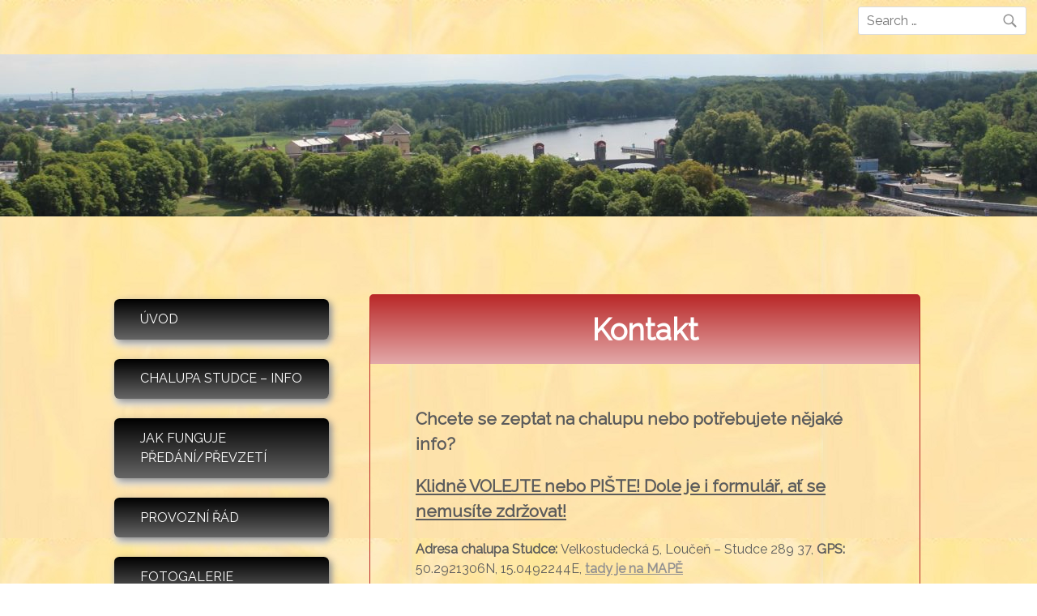

--- FILE ---
content_type: text/html; charset=UTF-8
request_url: http://nejlepsichalupa.cz/kontakt/
body_size: 4676
content:
<!DOCTYPE html>
<html lang="cs">
<head>
    <meta charset="UTF-8">
    <meta name="viewport" content="width=device-width, initial-scale=1">
    <link rel="profile" href="http://gmpg.org/xfn/11">
    <link rel="pingback" href="http://nejlepsichalupa.cz/xmlrpc.php">    
    <title>Kontakt</title>
<meta name='robots' content='max-image-preview:large' />
<link rel='dns-prefetch' href='//fonts.googleapis.com' />
<link rel='dns-prefetch' href='//s.w.org' />
<link rel="alternate" type="application/rss+xml" title=" &raquo; RSS zdroj" href="http://nejlepsichalupa.cz/feed/" />
<link rel="alternate" type="application/rss+xml" title=" &raquo; RSS komentářů" href="http://nejlepsichalupa.cz/comments/feed/" />
		<script type="text/javascript">
			window._wpemojiSettings = {"baseUrl":"https:\/\/s.w.org\/images\/core\/emoji\/13.1.0\/72x72\/","ext":".png","svgUrl":"https:\/\/s.w.org\/images\/core\/emoji\/13.1.0\/svg\/","svgExt":".svg","source":{"concatemoji":"http:\/\/nejlepsichalupa.cz\/wp-includes\/js\/wp-emoji-release.min.js?ver=5.8.12"}};
			!function(e,a,t){var n,r,o,i=a.createElement("canvas"),p=i.getContext&&i.getContext("2d");function s(e,t){var a=String.fromCharCode;p.clearRect(0,0,i.width,i.height),p.fillText(a.apply(this,e),0,0);e=i.toDataURL();return p.clearRect(0,0,i.width,i.height),p.fillText(a.apply(this,t),0,0),e===i.toDataURL()}function c(e){var t=a.createElement("script");t.src=e,t.defer=t.type="text/javascript",a.getElementsByTagName("head")[0].appendChild(t)}for(o=Array("flag","emoji"),t.supports={everything:!0,everythingExceptFlag:!0},r=0;r<o.length;r++)t.supports[o[r]]=function(e){if(!p||!p.fillText)return!1;switch(p.textBaseline="top",p.font="600 32px Arial",e){case"flag":return s([127987,65039,8205,9895,65039],[127987,65039,8203,9895,65039])?!1:!s([55356,56826,55356,56819],[55356,56826,8203,55356,56819])&&!s([55356,57332,56128,56423,56128,56418,56128,56421,56128,56430,56128,56423,56128,56447],[55356,57332,8203,56128,56423,8203,56128,56418,8203,56128,56421,8203,56128,56430,8203,56128,56423,8203,56128,56447]);case"emoji":return!s([10084,65039,8205,55357,56613],[10084,65039,8203,55357,56613])}return!1}(o[r]),t.supports.everything=t.supports.everything&&t.supports[o[r]],"flag"!==o[r]&&(t.supports.everythingExceptFlag=t.supports.everythingExceptFlag&&t.supports[o[r]]);t.supports.everythingExceptFlag=t.supports.everythingExceptFlag&&!t.supports.flag,t.DOMReady=!1,t.readyCallback=function(){t.DOMReady=!0},t.supports.everything||(n=function(){t.readyCallback()},a.addEventListener?(a.addEventListener("DOMContentLoaded",n,!1),e.addEventListener("load",n,!1)):(e.attachEvent("onload",n),a.attachEvent("onreadystatechange",function(){"complete"===a.readyState&&t.readyCallback()})),(n=t.source||{}).concatemoji?c(n.concatemoji):n.wpemoji&&n.twemoji&&(c(n.twemoji),c(n.wpemoji)))}(window,document,window._wpemojiSettings);
		</script>
		<style type="text/css">
img.wp-smiley,
img.emoji {
	display: inline !important;
	border: none !important;
	box-shadow: none !important;
	height: 1em !important;
	width: 1em !important;
	margin: 0 .07em !important;
	vertical-align: -0.1em !important;
	background: none !important;
	padding: 0 !important;
}
</style>
	<link rel='stylesheet' id='wp-block-library-css'  href='http://nejlepsichalupa.cz/wp-includes/css/dist/block-library/style.min.css?ver=5.8.12' type='text/css' media='all' />
<link rel='stylesheet' id='contact-form-7-css'  href='http://nejlepsichalupa.cz/wp-content/plugins/contact-form-7/includes/css/styles.css?ver=5.5.6.1' type='text/css' media='all' />
<link rel='stylesheet' id='actinia-style-css'  href='http://nejlepsichalupa.cz/wp-content/themes/actinia/style.css?ver=5.8.12' type='text/css' media='all' />
<link rel='stylesheet' id='actinia-googlefonts-css'  href='https://fonts.googleapis.com/css?family=Raleway%3A300%2C400&#038;ver=5.8.12' type='text/css' media='all' />
<script type='text/javascript' src='http://nejlepsichalupa.cz/wp-includes/js/jquery/jquery.min.js?ver=3.6.0' id='jquery-core-js'></script>
<script type='text/javascript' src='http://nejlepsichalupa.cz/wp-includes/js/jquery/jquery-migrate.min.js?ver=3.3.2' id='jquery-migrate-js'></script>
<link rel="https://api.w.org/" href="http://nejlepsichalupa.cz/wp-json/" /><link rel="alternate" type="application/json" href="http://nejlepsichalupa.cz/wp-json/wp/v2/pages/211" /><link rel="EditURI" type="application/rsd+xml" title="RSD" href="http://nejlepsichalupa.cz/xmlrpc.php?rsd" />
<link rel="wlwmanifest" type="application/wlwmanifest+xml" href="http://nejlepsichalupa.cz/wp-includes/wlwmanifest.xml" /> 
<meta name="generator" content="WordPress 5.8.12" />
<link rel="canonical" href="http://nejlepsichalupa.cz/kontakt/" />
<link rel='shortlink' href='http://nejlepsichalupa.cz/?p=211' />
<link rel="alternate" type="application/json+oembed" href="http://nejlepsichalupa.cz/wp-json/oembed/1.0/embed?url=http%3A%2F%2Fnejlepsichalupa.cz%2Fkontakt%2F" />
<link rel="alternate" type="text/xml+oembed" href="http://nejlepsichalupa.cz/wp-json/oembed/1.0/embed?url=http%3A%2F%2Fnejlepsichalupa.cz%2Fkontakt%2F&#038;format=xml" />
	
	<style type="text/css">
	      .site-title {
                    border-color: #000000;
                }
		.site-title a:link, .site-title a:visited {
			color: #000000;
		}
		</style>
	<style type="text/css" id="custom-background-css">
body.custom-background { background-image: url("http://nejlepsichalupa.cz/wp-content/uploads/2017/08/tapeta-1.jpg"); background-position: left top; background-size: auto; background-repeat: repeat; background-attachment: scroll; }
</style>
	<link rel="icon" href="http://nejlepsichalupa.cz/wp-content/uploads/2017/03/cropped-cropped-19-32x32.jpg" sizes="32x32" />
<link rel="icon" href="http://nejlepsichalupa.cz/wp-content/uploads/2017/03/cropped-cropped-19-192x192.jpg" sizes="192x192" />
<link rel="apple-touch-icon" href="http://nejlepsichalupa.cz/wp-content/uploads/2017/03/cropped-cropped-19-180x180.jpg" />
<meta name="msapplication-TileImage" content="http://nejlepsichalupa.cz/wp-content/uploads/2017/03/cropped-cropped-19-270x270.jpg" />
</head>

<body class="page-template-default page page-id-211 custom-background navbar-side header-img">
<div id="page" class="site">
    <a class="skip-link screen-reader-text" href="#content">Skip to content</a>
    
    <header id="masthead" class="site-header">
                    <button class="searchform-toggle" aria-expanded="false"></button>
            
<form role="search" method="get" class="search-form" autocomplete="off" action="http://nejlepsichalupa.cz/">
    <label>
	<span class="screen-reader-text">Search for:</span>
	<input type="search" class="search-field" placeholder="Search &hellip;" value="" name="s" title="Search for:" />
    </label>
    <input type="submit" class="search-submit" value=""><span class="screen-reader-text">Search</span>
</form>                
        <nav id="site-navigation" class="main-navigation">
	    <button class="menu-toggle" aria-controls="primary-menu" aria-expanded="false">Menu</button>
                <div class="menu-hlavni-menu-container"><ul id="primary-menu" class="menu"><li id="menu-item-38" class="menu-item menu-item-type-custom menu-item-object-custom menu-item-home menu-item-38"><a href="http://nejlepsichalupa.cz">Úvod</a></li>
<li id="menu-item-147" class="menu-item menu-item-type-post_type menu-item-object-page menu-item-147"><a href="http://nejlepsichalupa.cz/cenik/">Chalupa Studce &#8211; info</a></li>
<li id="menu-item-99" class="menu-item menu-item-type-post_type menu-item-object-page menu-item-99"><a href="http://nejlepsichalupa.cz/vylety/">Jak funguje předání/převzetí</a></li>
<li id="menu-item-98" class="menu-item menu-item-type-post_type menu-item-object-page menu-item-98"><a href="http://nejlepsichalupa.cz/provozni-rad/">Provozní řád</a></li>
<li id="menu-item-546" class="menu-item menu-item-type-post_type menu-item-object-page menu-item-546"><a href="http://nejlepsichalupa.cz/termin/">Fotogalerie</a></li>
<li id="menu-item-214" class="menu-item menu-item-type-post_type menu-item-object-page current-menu-item page_item page-item-211 current_page_item menu-item-214"><a href="http://nejlepsichalupa.cz/kontakt/" aria-current="page">Kontakt</a></li>
</ul></div>                        </nav><!-- #site-navigation -->
    
	<div class="site-branding" style=" background-image:url('http://nejlepsichalupa.cz/wp-content/uploads/2018/09/aaa-e1536066888299.jpg'); min-height: 200px; width: 100%; padding: 0 1em;">
	    <h1 class="site-title">
                <a href="http://nejlepsichalupa.cz/" rel="home"></a>
            </h1>
		</div><!-- .site-branding -->

    </header><!-- #masthead -->

<div id="content" class="site-content">

	<div id="primary" class="content-area">
		<main id="main" class="site-main">

			
<article id="post-211" class="post-211 page type-page status-publish hentry">
	<header class="entry-header">
             		
		    <h2 class="entry-title">Kontakt</h2>                	</header><!-- .entry-header -->
        
        	<div class="entry-content">
            		<h3>Chcete se zeptat na chalupu nebo potřebujete nějaké info?</h3>
<h3><span style="text-decoration: underline;">Klidně VOLEJTE nebo PIŠTE! Dole je i formulář, ať se nemusíte zdržovat!</span></h3>
<p><strong>Adresa chalupa Studce:  </strong>Velkostudecká 5, Loučeň &#8211; Studce 289 37, <strong>GPS: </strong> 50.2921306N, 15.0492244E, <a href="https://mapy.cz/zakladni?vlastni-body&amp;x=15.0492372&amp;y=50.2921539&amp;z=19&amp;ut=Chalupa%20Studce&amp;uc=95pgRxZEpu&amp;ud=Velkostudeck%C3%A1%205%2C%20Lou%C4%8De%C5%88%2C%20289%2037%2C%20Nymburk"><strong>tady je na MAPĚ</strong></a></p>
<p><strong>Telefon: </strong><strong>+420 605 912 840</strong> nebo <strong>+420 605 935 015</strong></p>
<p><strong>E-mail: </strong>nejlepsichalupa@seznam.cz</p>
<h3>Formulář bez zdržování, přijde to až k nám 🙂</h3>
<p><strong><div role="form" class="wpcf7" id="wpcf7-f190-p211-o1" lang="cs-CZ" dir="ltr">
<div class="screen-reader-response"><p role="status" aria-live="polite" aria-atomic="true"></p> <ul></ul></div>
<form action="/kontakt/#wpcf7-f190-p211-o1" method="post" class="wpcf7-form init" novalidate="novalidate" data-status="init">
<div style="display: none;">
<input type="hidden" name="_wpcf7" value="190" />
<input type="hidden" name="_wpcf7_version" value="5.5.6.1" />
<input type="hidden" name="_wpcf7_locale" value="cs_CZ" />
<input type="hidden" name="_wpcf7_unit_tag" value="wpcf7-f190-p211-o1" />
<input type="hidden" name="_wpcf7_container_post" value="211" />
<input type="hidden" name="_wpcf7_posted_data_hash" value="" />
</div>
<p><label> Vaše jméno (vyžadováno)<br />
    <span class="wpcf7-form-control-wrap your-name"><input type="text" name="your-name" value="" size="40" class="wpcf7-form-control wpcf7-text wpcf7-validates-as-required" aria-required="true" aria-invalid="false" /></span> </label></p>
<p><label> Váš e-mail (vyžadováno)<br />
    <span class="wpcf7-form-control-wrap your-email"><input type="email" name="your-email" value="" size="40" class="wpcf7-form-control wpcf7-text wpcf7-email wpcf7-validates-as-required wpcf7-validates-as-email" aria-required="true" aria-invalid="false" /></span> </label></p>
<p><label> Předmět<br />
    <span class="wpcf7-form-control-wrap your-subject"><input type="text" name="your-subject" value="" size="40" class="wpcf7-form-control wpcf7-text" aria-invalid="false" /></span> </label></p>
<p><label> Vaše zpráva<br />
    <span class="wpcf7-form-control-wrap your-message"><textarea name="your-message" cols="40" rows="10" class="wpcf7-form-control wpcf7-textarea" aria-invalid="false"></textarea></span> </label></p>
<p><input type="submit" value="Odeslat" class="wpcf7-form-control has-spinner wpcf7-submit" /></p>
<div class="wpcf7-response-output" aria-hidden="true"></div></form></div></strong></p>
	</div><!-- .entry-content -->
        
	    <div class="clearfix"></div>
</article><!-- #post-## -->

		</main><!-- #main -->
	</div><!-- #primary -->

        
<a href="#masthead" class="anchor"></a>   


	</div><!-- #content -->
        
                    <aside id="footer-widget-area" class="widget-area-2">
                <section id="text-11" class="widget widget_text"><h2 class="widget-title">Napište nám!</h2>			<div class="textwidget"><p><strong>E-mail</strong><br />nejlepsichalupa@seznam.cz<br 
/></p>
<strong>Telefon</strong><br />+420 605 912 840<br />
+420 605 935 015<br /></p></div>
		</section>            </aside><!-- #secondary -->
        
	<footer id="colophon" class="site-footer">
	    <div class="site-info">
                		<a href="https://wordpress.org/">Proudly powered by WordPress</a>
		<span class="sep"> | </span>
                		Theme: actinia by green_onion.	    </div><!-- .site-info -->
	</footer><!-- #colophon -->
</div><!-- #page -->

<script type='text/javascript' src='http://nejlepsichalupa.cz/wp-includes/js/dist/vendor/regenerator-runtime.min.js?ver=0.13.7' id='regenerator-runtime-js'></script>
<script type='text/javascript' src='http://nejlepsichalupa.cz/wp-includes/js/dist/vendor/wp-polyfill.min.js?ver=3.15.0' id='wp-polyfill-js'></script>
<script type='text/javascript' id='contact-form-7-js-extra'>
/* <![CDATA[ */
var wpcf7 = {"api":{"root":"http:\/\/nejlepsichalupa.cz\/wp-json\/","namespace":"contact-form-7\/v1"}};
/* ]]> */
</script>
<script type='text/javascript' src='http://nejlepsichalupa.cz/wp-content/plugins/contact-form-7/includes/js/index.js?ver=5.5.6.1' id='contact-form-7-js'></script>
<script type='text/javascript' src='http://nejlepsichalupa.cz/wp-content/themes/actinia/js/navigation.js?ver=20151215' id='actinia-navigation-js'></script>
<script type='text/javascript' src='http://nejlepsichalupa.cz/wp-content/themes/actinia/js/custom-classes.js?ver=20151215' id='actinia-custom-classes-js'></script>
<script type='text/javascript' src='http://nejlepsichalupa.cz/wp-content/themes/actinia/js/skip-link-focus-fix.js?ver=20151215' id='actinia-skip-link-focus-fix-js'></script>
<script type='text/javascript' src='http://nejlepsichalupa.cz/wp-content/themes/actinia/js/tables.js?ver=20151215' id='actinia-tables-js'></script>
<script type='text/javascript' src='http://nejlepsichalupa.cz/wp-includes/js/wp-embed.min.js?ver=5.8.12' id='wp-embed-js'></script>

</body>
</html>


--- FILE ---
content_type: text/css
request_url: http://nejlepsichalupa.cz/wp-content/themes/actinia/style.css?ver=5.8.12
body_size: 11751
content:
/*!
 Theme Name: Actinia
 Author: green_onion
 Description: Actinia is a multi-purpose fully responsive WordPress theme with a simple and clean design. It comes with a number of useful theme options. They allow you to customize the look of your website according to your preferences modifying the theme layout and the theme colors.
 Version: 1.1.1
 License: GNU General Public License v2 or later
 License URI: http://www.gnu.org/licenses/gpl-2.0.html
 Text Domain: actinia
 Tags: one-column, two-columns, three-columns, left-sidebar, right-sidebar, flexible-header, custom-background, custom-colors, custom-header, custom-menu, featured-images, footer-widgets, post-formats, sticky-post, theme-options, threaded-comments, translation-ready, blog
 This theme, like WordPress, is licensed under the GPL.
 Use it to make something cool, have fun, and share what you've learned with others.
 Actinia is based on Underscores http://underscores.me/, (C) 2012-2016 Automattic, Inc.
 Underscores is distributed under the terms of the GNU GPL v2 or later.
 Normalizing styles have been helped along thanks to the fine work of
 Nicolas Gallagher and Jonathan Neal http://necolas.github.com/normalize.css/
 */
/*--------------------------------------------------------------
 >>> TABLE OF CONTENTS:
 ----------------------------------------------------------------
 # Normalize
 # Typography
 # Elements
 # Forms
 # Layout
 ## Content-sidebar
 ## Theme Options
 # Navigation
 ## Links
 ## Menus
 # Accessibility
 # Alignments
 # Clearings
 # Widgets
 # Content
 ## Posts and pages
 ## Comments
 # Infinite scroll
 # Media
 ## Captions
 ## Galleries
 --------------------------------------------------------------*/
/*--------------------------------------------------------------
 # Normalize
 --------------------------------------------------------------*/
html {
  font-family: sans-serif;
  -webkit-text-size-adjust: 100%;
  -ms-text-size-adjust: 100%;
}
* {
  -webkit-tap-highlight-color: rgba(0, 0, 0, 0);
  -webkit-tap-highlight-color: transparent;
  outline: none;
}
body {
  margin: 0;
}
.site-content {
  overflow-wrap: break-word;
  word-wrap: break-word;
  -ms-word-wrap: break-word;
}
.site-content table {
  overflow-wrap: normal;
  word-wrap: normal;
}
article, aside, details, figcaption, figure, footer, header, main, menu, nav, section, summary {
  display: block;
}
audio, canvas, progress, video {
  display: inline-block;
  vertical-align: baseline;
}
audio:not([controls]) {
  display: none;
  height: 0;
}
[hidden], template {
  display: none;
}
a {
  background-color: transparent;
}
a:active, a:hover {
  outline: 0;
}
abbr[title] {
  border-bottom: 1px dotted;
}
b, strong {
  font-weight: bold;
}
dfn {
  font-style: italic;
}
h1 {
  font-size: 2em;
  margin: 0.67em 0;
}
mark {
  background: #ff0;
  color: #000;
}
small {
  font-size: 80%;
}
sub, sup {
  font-size: 75%;
  line-height: 0;
  position: relative;
  vertical-align: baseline;
}
sup {
  top: -0.5em;
}
sub {
  bottom: -0.25em;
}
img {
  border: 0;
}
svg:not(:root) {
  overflow: hidden;
}
figure {
  margin: 1em 2.5em 0;
}
hr {
  box-sizing: content-box;
  height: 0;
}
pre {
  overflow: auto;
  -ms-word-wrap: normal;
  word-wrap: normal;
}
code, kbd, pre, samp {
  font-family: monospace, monospace;
  font-size: 1em;
}
button, input, optgroup, select, textarea {
  color: inherit;
  font: inherit;
  margin: 0;
}
button {
  overflow: visible;
}
button, select {
  text-transform: none;
}
button, html input[type="button"], input[type="reset"], input[type="submit"] {
  cursor: pointer;
}
button[disabled], html input[disabled] {
  cursor: default;
}
button::-moz-focus-inner, input::-moz-focus-inner {
  border: 0;
  padding: 0;
}
input {
  line-height: normal;
}
input[type="checkbox"], input[type="radio"] {
  box-sizing: border-box;
  padding: 0;
}
input[type="number"]::-webkit-inner-spin-button, input[type="number"]::-webkit-outer-spin-button {
  height: auto;
}
input[type="search"]::-webkit-search-cancel-button, input[type="search"]::-webkit-search-decoration {
  -webkit-appearance: none;
}
fieldset {
  border: 1px solid #c0c0c0;
  margin: 0 2px;
  padding: 0.35em 0.625em 0.75em;
}
legend {
  border: 0;
  padding: 0;
}
textarea {
  overflow: auto;
}
optgroup {
  font-weight: bold;
}
table {
  border-collapse: collapse;
  border-spacing: 0;
}
td, th {
  padding: 0;
}
/*--------------------------------------------------------------
 # Typography
 --------------------------------------------------------------*/
body, button, input, select, textarea {
  color: #5c5c5c;
  font-family: "Raleway", sans-serif;
  font-size: 16px;
  font-size: 1rem;
  line-height: 1.5;
}

@font-face {
font-family: 'Genericons';
src: url('font/Genericons-Neue.eot');
src: url('font/Genericons-Neue.eot?#iefix') format('embedded-opentype'),
url('font/Genericons-Neue.woff2') format('woff'),
url('font/Genericons-Neue.ttf') format('truetype');
font-weight: normal;
font-style: normal;
}

h1, h2, h3, h4, h5, h6 {
  clear: both;
}

h3 {
    font-size: 1.3em;
}

h4 {
    font-size: 1.2em;
}

h5 {
    font-size: 1.1em;
}

h6 {
    font-size: 1em;
}

.site-title a:link, .site-title a:visited {
  color: #c9302c;
  text-decoration: none;
}
.site-title {
  margin-bottom: 0.5em;
  border-bottom: 0.094em solid #ba2a2a;
  padding: 0.4em;
  padding-top: 1em;
  text-transform: uppercase;
  font-size: 1.3em;
}
.site-title:last-child {
  margin-bottom: 0;
}
.header-img .site-title {
  border: none;
}
.site-description {
  font-size: 1.2em;
  font-weight: 300;
  color: #8a8a8a;
  margin: 0;
}
.archive-title {
  margin-top: 0;
}
.archive-description {
  font-style: italic;
}
.error404 .page-header {
  padding: 0 0.7em;
}
@media only screen and (min-width: 480px) {
  .archive-title, .archive-description {
    text-align: right;
  }
  .error404 .page-header {
    padding: 0 2em;
  }
}
@media only screen and (min-width: 600px) {
  .site-title {
    font-size: 2em;
  }
  .site-description {
    font-size: 1.4em;
  }
  .entry-title {
    font-size: 2em;
  }
}
@media only screen and (min-width: 768px) {
  .site-title {
    font-size: 2.8em;
    margin: 0 2em;
    padding: 0.4em;
    border-top: 0.094em solid #ba2a2a;
  }
  .header-img .site-title {
    border: none;
  }
  .site-description {
    margin-left: 4em;
    margin-right: 4em;
    padding: 1em 0;
  }
  .no-menu .site-branding {
    padding-top: 1.5em;
  }
  .error404 .page-header {
    padding: 0 3em;
  }
}
@media only screen and (min-width: 1024px) {
  .site-description {
    flex-basis: 30%;
    margin-left: 0;
    margin-right: 2em;
  }
  .entry-title {
    font-size: 2.3em;
  }
  .site-branding {
    float: left;
    display: -webkit-flex;
    display: flex;
    -webkit-align-items: center;
    align-items: center;
    -webkit-justify-content: space-between;
    justify-content: space-between;
  }
  .archive .page-header {
    margin-left: 5em;
  }
  .archive-title {
    margin-right: 3.333em;
  }
  .page-title {
    margin-left: 3.333em;
  }
  .error404 .page-title {
    margin-left: 0;
  }
  .archive-description {
    margin-right: 5em;
  }
}
p {
  margin-bottom: 1.5em;
}
dfn, cite, em, i {
  font-style: italic;
}
blockquote {
  margin: 0 1.5em;
}
address {
  margin: 0 0 1.5em;
}
pre {
  background: #eee;
  font-family: "Courier 10 Pitch", Courier, monospace;
  font-size: 15px;
  font-size: 0.9375rem;
  line-height: 1.6;
  margin-bottom: 1.6em;
  max-width: 100%;
  overflow: auto;
  padding: 1.6em;
}
code, kbd, tt, var {
  font-family: Monaco, Consolas, "Andale Mono", "DejaVu Sans Mono", monospace;
  font-size: 15px;
  font-size: 0.9375rem;
}
abbr, acronym {
  border-bottom: 1px dotted #666;
  cursor: help;
}
mark, ins {
  background: #fff9c0;
  text-decoration: none;
}
big {
  font-size: 125%;
}
/*--------------------------------------------------------------
 # Elements
 --------------------------------------------------------------*/
html {
  box-sizing: border-box;
}
*, *:before, *:after {
  /* Inherit box-sizing to make it easier to change the property for components that leverage other behavior; see http://css-tricks.com/inheriting-box-sizing-probably-slightly-better-best-practice/ */
  box-sizing: inherit;
}
body {
  background: #fff;
  /* Fallback for when there is no custom background color defined. */
}
blockquote {
  quotes: "" "";
}
blockquote:before, blockquote:after {
  content: "";
}
hr {
  background-color: #ccc;
  border: 0;
  height: 1px;
  margin-bottom: 1.5em;
}
ul, ol {
  margin: 0 0 1.5em 0;
  padding-left: 1em;
}
ul {
  list-style: disc;
}
ol {
  list-style: decimal;
}
li > ul, li > ol {
  margin-bottom: 0;
  margin-left: 1.5em;
}
dt {
  font-weight: bold;
}
dd {
  margin: 0 1.5em 1.5em;
}
@media only screen and (min-width: 480px) {
  ul, ol {
    margin-left: 1.5em;
  }
}
@media only screen and (min-width: 768px) {
  ul, ol {
    margin-left: 3em;
  }
}
img {
  height: auto;
  /* Make sure images are scaled correctly. */
  max-width: 100%;
  /* Adhere to container width. */
}
figure {
  margin: 1em 0 0;
  /* Extra wide images within figure tags don't overflow the content area. */
}
figure.entry-attachment {
  margin: 0.4em 0 0;
}
#primary .table-wrapper {
  margin-bottom: 2em;
  overflow-x: auto;
}
#primary table {
  margin: 0 0 1.5em;
  width: 100%;
  text-align: left;
}
#primary table .headRow {
  font-size: 1.1em;
  text-transform: uppercase;
  border-bottom: none;
}
#primary table th, #primary table td {
  padding: 1.2em 1em;
}
#primary tr {
  border-top: 0.08em solid #ccc;
  border-bottom: 0.08em solid #ccc;
}
@media only screen and (max-width: 600px) {
  #primary table {
    border: none;
  }
  #primary table .headRow {
    display: none;
  }
  #primary table .thVertical {
    background-color: #eee;
    font-size: 1.1em;
    border-top: none;
    font-weight: 400;
  }
  #primary table .thVertical a:link, #primary table .thVertical a:visited {
    font-size: 1.1em;
    text-transform: uppercase;
  }
  #primary table td, #primary table th {
    display: block;
    text-align: center;
    border-bottom: 0.08em solid #ccc;
  }
  #primary table td:before, #primary table th:before {
    content: attr(data-th);
    display: block;
    text-align: center;
    font-size: 1.1em;
    text-transform: uppercase;
    font-weight: bold;
  }
  #primary table td:empty {
    display: none;
  }
  #primary table td:last-child {
    border-bottom: none;
  }
  #primary .table-wrapper .tableWithoutHeader td, #primary .table-wrapper .tableWithoutHeader th {
    display: table-cell;
    text-align: initial;
  }
}
@media only screen and (min-width: 768px) {
  #primary .table-wrapper {
    margin-bottom: 3em;
  }
}
@media only screen and (min-width: 1024px) {
  #primary .table-wrapper {
    margin-bottom: 1em;
  }
}
/*--------------------------------------------------------------
 # Forms
 --------------------------------------------------------------*/
input[type="submit"] {
  background: #000;
  background: -webkit-linear-gradient(#000, #666);
  background: -o-linear-gradient(#000, #666);
  background: -moz-linear-gradient(#000, #666);
  background: linear-gradient(#000, #666);
  color: #fff;
  padding: 0.6em 1em 0.5em;
  border-radius: 0.3em;
  border: none;
  -webkit-appearance: none;
  text-transform: uppercase;
}
.post-password-form input[type="submit"] {
  padding: 0.4em 1em 0.3em;
  margin: 0.5em 0;
  border-radius: 0;
}
input[type="submit"]:hover, input[type="submit"]:focus, input[type="submit"]:active {
  background: #666;
  background: -webkit-linear-gradient(#666, #000);
  background: -o-linear-gradient(#666, #000);
  background: -moz-linear-gradient(#666, #000);
  background: linear-gradient(#666, #000);
  outline: none;
}
button {
  -webkit-appearance: none;
  border: none;
  background-color: #fff;
  margin: 1em 1.5em;
}
button:active, button:focus {
  outline: none;
}
button.menu-toggle {
  margin: 0.5em 0 0 0.5em;
  float: right;
  text-transform: uppercase;
  letter-spacing: 0.1em;
  padding: 0.5em;
  box-shadow: 0.3em 0.3em 0.3em #e7e7e7;
  border-radius: 0.3em;
  background: #ba2a2a;
  background: -webkit-linear-gradient(#ba2a2a, #e3a9a9);
  background: -o-linear-gradient(#ba2a2a, #e3a9a9);
  background: -moz-linear-gradient(#ba2a2a, #e3a9a9);
  background: linear-gradient(#ba2a2a, #e3a9a9);
  color: #fff;
}
button.searchform-toggle {
  margin-top: 0.5em;
  float: left;
  background: url('images/icon-search-24.png') no-repeat;
  height: 2.2em;
  width: 2.2em;
}
button.searchform-toggle:active {
  outline: none;
}
.search-form input[type="submit"], .no-touch .search-form input[type="submit"]:hover, .search-form input[type="submit"]:active, .search-form input[type="submit"]:focus {
  -webkit-appearance: none;
  background: url('images/icon-search-24.png') no-repeat 99% 0.4em !important;
  position: absolute;
  bottom: 0.4em;
  right: 0.6em;
  width: 1.714em;
  outline: none;
  border: none;
  padding: 0.7em 1em;
  line-height: 1;
}
@media only screen and (min-width: 480px) {
  button.searchform-toggle {
    display: none;
  }
  .header-img button.menu-toggle {
    margin-bottom: 1em;
  }
}
input[type="text"], input[type="email"], input[type="url"], input[type="password"], input[type="search"], input[type="number"], input[type="tel"], input[type="range"], input[type="date"], input[type="month"], input[type="week"], input[type="time"], input[type="datetime"], input[type="datetime-local"], input[type="color"], textarea {
  color: #666;
  border-radius: 0.188em;
  -webkit-transition: all 0.3s ease-in-out;
  -moz-transition: all 0.3s ease-in-out;
  -ms-transition: all 0.3s ease-in-out;
  -o-transition: all 0.3s ease-in-out;
  outline: none;
  padding: 0.188em 0 0.188em 0.188em;
  margin: 0.313em 0.063em 0.188em 0;
  border: 0.063em solid #ddd;
  max-width: 100%;
}
input[type="text"]:focus, input[type="email"]:focus, input[type="url"]:focus, input[type="password"]:focus, input[type="search"]:focus, input[type="number"]:focus, input[type="tel"]:focus, input[type="range"]:focus, input[type="date"]:focus, input[type="month"]:focus, input[type="week"]:focus, input[type="time"]:focus, input[type="datetime"]:focus, input[type="datetime-local"]:focus, input[type="color"]:focus, textarea:focus {
  color: #111;
  box-shadow: 0 0 0.313em rgba(81, 203, 238, 1);
  margin: 0.313em 0.063em 0.188em 0;
  border: 0.063em solid rgba(81, 203, 238, 1);
}
select {
  border: 1px solid #ccc;
}
textarea {
  width: 100%;
}
input[type="search"], input[type="search"]:focus {
  -webkit-appearance: none;
  width: 100%;
  margin: 0.5em 0;
  padding: 0.2em 0.6em;
  height: 2.2em;
}
@media only screen and (min-width: 768px) {
  .comment-form-comment textarea {
    max-width: 70%;
  }
  .comment-form-comment label {
    display: block;
    margin-bottom: 0;
  }
}
@media only screen and (min-width: 1024px) {
  .comment-form-comment textarea {
    max-width: 90%;
  }
}
.search-form {
  position: relative;
  -webkit-appearance: none;
  min-width: 9em;
}
header .search-form {
  display: none;
  margin: 0.1em 0 0 3em;
  float: right;
  width: 90%;
  max-width: 13em;
}
.search-no-results main .search-form {
  max-width: 17em;
}
.search-form.toggled {
  display: inline-block;
}
@media only screen and (min-width: 480px) {
  header .search-form {
    float: left;
    margin-left: 0;
    display: inline-block;
    width: auto;
  }
}
@media only screen and (min-width: 768px) {
  header .search-form {
    float: right;
    margin: 1.5em 0 0;
  }
  .search-no-results main .search-form {
    max-width: 25em;
  }
}
@media only screen and (min-width: 1024px) {
  header .search-form {
    float: left;
  }
  .header-img.navbar-side header .search-form {
    margin-right: 0.8em;
  }
}
/*--------------------------------------------------------------
 # Navigation
 --------------------------------------------------------------*/
/*--------------------------------------------------------------
 ## Links
 --------------------------------------------------------------*/
a {
  color: #939191;
}
a:visited {
  color: #939191;
}
a:hover, a:focus, a:active {
  color: #ccc;
  text-decoration: none;
}
a:hover, a:active {
  outline: 0;
}
.main-navigation a:link, .main-navigation a:visited {
  color: #8a8a8a;
}
.main-navigation a:hover, .main-navigation a:focus, .main-navigation a:active {
  color: #ba2a2a;
  text-decoration: underline;
}
.entry-meta a, .entry-footer a {
  vertical-align: super;
  font-style: italic;
  text-decoration: none;
}
.entry-meta a:link, .entry-footer a:link, .entry-meta a:visited, .entry-footer a:visited {
  color: #646464;
}
.sticky .entry-meta a:link, .sticky .entry-footer a:link, .sticky .entry-meta a:visited, .sticky .entry-footer a:visited {
  color: #222;
}
.entry-meta a:hover, .entry-footer a:hover, .entry-meta a:focus, .entry-footer a:focus, .entry-meta a:active, .entry-footer a:active {
  text-decoration: underline;
}
.tags-links a, .cat-links a {
  margin-right: 0.1em;
}
.entry-title a:link, .entry-title a:visited {
  color: #fff;
}
.entry-title a:hover, .entry-title a:focus, .entry-title a:active {
  color: #fff;
  text-decoration: underline;
}
.posts-navigation .nav-links a, .post-navigation .nav-links a, .comment-navigation .nav-links a, .image-navigation .nav-links a {
  display: inline-block;
  text-decoration: none;
  text-transform: uppercase;
  color: #fff;
  text-align: center;
  font-size: 14.4px;
  font-size: 0.9rem;
}
.nav-previous a {
  padding: 0.5em 0.7em 0.5em 0.6em;
}
.nav-next a {
  padding: 0.5em 0.6em 0.5em 0.7em;
}
a.more-link {
  text-decoration: none;
  font-weight: 400;
  margin-left: 0.1em;
  padding: 0.1em 0.3em;
  border: 0.08em solid #ba2a2a;
}
a.more-link:link, a.more-link:visited {
  color: #ba2a2a;
}
a.more-link:hover, a.more-link:focus, a.more-link:active {
  text-decoration: underline;
}
.page-links a {
  background-color: #eee;
  border: 0.08em solid #eee;
  color: #fff;
  text-decoration: none;
  padding: 0.5em 1em;
  margin-right: 0.5em;
}
.page-links a:hover, .page-links a:active, .page-links a:focus {
  background-color: #fff;
  color: #ccc;
}
.comment-metadata a, .comment-author.vcard a {
  text-decoration: none;
}
.comment-metadata a:first-child {
  font-size: 12.8px;
  font-size: 0.8rem;
  color: #ccc;
}
a.comment-reply-link {
  display: inline-block;
  color: #ba2a2a;
  text-decoration: none;
  text-transform: uppercase;
  margin-bottom: 1em;
  padding: 0.1em 0.2em;
  box-shadow: 0 0 0.2em #8a8a8a;
}
a.comment-reply-link:hover, a.comment-reply-link:active, a.comment-reply-link:focus {
  box-shadow: 0 0 0.4em #8a8a8a;
}
a#cancel-comment-reply-link {
  font-weight: normal;
  text-decoration: none;
}
.comment-meta a.comment-edit-link {
  display: inline-block;
}
.comment-meta a.comment-edit-link:hover, .comment-meta a.comment-edit-link:active, .comment-meta a.comment-edit-link:focus {
  box-shadow: 0 0 0.4em #8a8a8a;
}
.logged-in-as a {
  text-decoration: none;
  font-size: 14.4px;
  font-size: 0.9rem;
}
.pingback a:link, .pingback a:visited {
  text-decoration: none;
  color: #ba2a2a;
}
.pingback a:hover, .pingback a:active, .pingback a:focus {
  color: #ccc;
}
@media only screen and (min-width: 768px) {
  .main-navigation a:link, .main-navigation a:visited {
    background: #000;
    background: -webkit-linear-gradient(#000, #666);
    background: -o-linear-gradient(#000, #666);
    background: -moz-linear-gradient(#000, #666);
    background: linear-gradient(#000, #666);
    color: #fff;
  }
  .main-navigation a:hover, .main-navigation a:focus, .main-navigation a:active {
    background: #fff;
    color: #ba2a2a;
  }
  .main-navigation ul ul a:link, .main-navigation ul ul a:visited {
    color: #8a8a8a;
  }
  .main-navigation ul ul a:link, .main-navigation ul ul a:visited, .main-navigation ul ul a:hover, .main-navigation ul ul a:focus, .main-navigation ul ul a:active {
    background: transparent;
  }
  .main-navigation ul ul a:hover, .main-navigation ul ul a:focus, .main-navigation ul ul a:active {
    color: #ba2a2a;
  }
  .posts-navigation .nav-links a, .post-navigation .nav-links a, .comment-navigation .nav-links a, .image-navigation .nav-links a {
    padding: 0.5em 0.8em;
    font-size: 17.6px;
    font-size: 1.1rem;
  }
}
/*--------------------------------------------------------------
 ## Menus
 --------------------------------------------------------------*/
.main-navigation div {
  text-align: center;
}
.main-navigation ul {
  display: none;
  list-style: none;
  margin: 0 auto;
  padding: 1em 0;
  clear: both;
}
.main-navigation ul ul {
  margin-left: 1.5em;
  border-bottom: none;
}
.main-navigation li {
  position: relative;
  text-align: left;
  border-bottom: 0.08em solid #e7e7e7;
}
.main-navigation li li {
  border-bottom: none;
}
.main-navigation li.focus > ul {
  display: block;
  padding: 0;
  left: auto;
}
.main-navigation a {
  display: block;
  padding: 0.6em 3.2em;
  text-decoration: none;
}
.main-navigation a:hover > .dropdown-toggle:after, .main-navigation a:focus > .dropdown-toggle:after, .main-navigation a:active > .dropdown-toggle:after {
  color: #ba2a2a;
}
.main-navigation .dropdown-toggle {
  display: inline-block;
  background-color: transparent;
  position: absolute;
  left: 0;
  top: 0;
  height: 2.5em;
  width: 2.5em;
  margin: 0;
}
.main-navigation .dropdown-toggle:after {
  -webkit-font-smoothing: antialiased;
  content: '\f431';
  font-family: "Genericons";
  speak: none;
  font-size: 1.1em;
}

@media only screen and (max-width: 767px) {
    .main-navigation .dropdown-toggle {
        height: auto;
    }
    .main-navigation .dropdown-toggle:after {
        position: absolute;
        top: 0.3em;
        left: 0;
        padding: 0.1em 0.4em;
        border: 0.08em solid #8a8a8a;
        border-radius: 0.1em;
        color: #8a8a8a !important;
    }
    
    .main-navigation .focus > a > .dropdown-toggle:after {
        content: '\f432';
    }
}

.main-navigation #primary-menu > .current_page_item > a:link, .main-navigation #primary-menu > .current-menu-item > a:link, .main-navigation #primary-menu > .current_page_ancestor > a:link, .main-navigation #primary-menu > .current-menu-ancestor > a:link, .main-navigation #primary-menu .current_page_item > a:link, .main-navigation #primary-menu .current-menu-item > a:link, .main-navigation #primary-menu > .current_page_item > a:visited, .main-navigation #primary-menu > .current-menu-item > a:visited, .main-navigation #primary-menu > .current_page_ancestor > a:visited, .main-navigation #primary-menu > .current-menu-ancestor > a:visited, .main-navigation #primary-menu .current_page_item > a:visited, .main-navigation #primary-menu .current-menu-item > a:visited {
  color: #ba2a2a;
  text-decoration: underline;
}
.main-navigation #primary-menu > .current_page_item > a .dropdown-toggle:after, .main-navigation #primary-menu > .current-menu-item > a .dropdown-toggle:after, .main-navigation #primary-menu > .current_page_ancestor > a .dropdown-toggle:after, .main-navigation #primary-menu > .current-menu-ancestor > a .dropdown-toggle:after, .main-navigation #primary-menu .current_page_item > a .dropdown-toggle:after, .main-navigation #primary-menu .current-menu-item > a .dropdown-toggle:after {
  color: #ba2a2a;
}
.forward, .backward {
  display: inline-block;
}
@media only screen and (max-width: 767px) {
  /* Small menu. */
  .menu-toggle, .main-navigation.toggled div > ul {
    display: block;
  }
}
.comment-navigation .nav-links, .posts-navigation .nav-links, .post-navigation .nav-links, .image-navigation .nav-links {
  display: -webkit-flex;
  display: flex;
  -webkit-justify-content: space-between;
  justify-content: space-between;
  -webkit-align-content: space-between;
  align-content: space-between;
  -webkit-flex-wrap: wrap;
  flex-wrap: wrap;
}
.site-main .comment-navigation, .site-main .posts-navigation, .site-main .post-navigation, .site-main .image-navigation {
  margin: 1.5em 0 0.5em;
  overflow: hidden;
}
.comment-navigation .nav-previous a, .posts-navigation .nav-previous a, .post-navigation .nav-previous a, .image-navigation .nav-previous a {
  float: left;
  background: #ba2a2a;
  background: -webkit-linear-gradient(#ba2a2a, #e3a9a9);
  background: -o-linear-gradient(#ba2a2a, #e3a9a9);
  background: -moz-linear-gradient(#ba2a2a, #e3a9a9);
  background: linear-gradient(#ba2a2a, #e3a9a9);
}
.comment-navigation .nav-previous a:hover, .posts-navigation .nav-previous a:hover, .post-navigation .nav-previous a:hover, .image-navigation .nav-previous a:hover, .comment-navigation .nav-previous a:focus, .posts-navigation .nav-previous a:focus, .post-navigation .nav-previous a:focus, .image-navigation .nav-previous a:focus, .comment-navigation .nav-previous a:active, .posts-navigation .nav-previous a:active, .post-navigation .nav-previous a:active, .image-navigation .nav-previous a:active {
  background: #e3a9a9;
  background: -webkit-linear-gradient(#e3a9a9, #ba2a2a);
  background: -o-linear-gradient(#e3a9a9, #ba2a2a);
  background: -moz-linear-gradient(#e3a9a9, #ba2a2a);
  background: linear-gradient(#e3a9a9, #ba2a2a);
}
.comment-navigation .nav-previous, .posts-navigation .nav-previous, .post-navigation .nav-previous, .image-navigation .nav-previous {
  margin-right: 1em;
}
.comment-navigation .nav-next a, .posts-navigation .nav-next a, .post-navigation .nav-next a, .image-navigation .nav-next a {
  float: right;
  background: #000;
  background: -webkit-linear-gradient(#000, rgba(34, 34, 34, 0.26));
  background: -o-linear-gradient(#000, rgba(34, 34, 34, 0.26));
  background: -moz-linear-gradient(#000, rgba(34, 34, 34, 0.26));
  background: linear-gradient(#000, rgba(34, 34, 34, 0.26));
}
.comment-navigation .nav-next a:hover, .posts-navigation .nav-next a:hover, .post-navigation .nav-next a:hover, .image-navigation .nav-next a:hover, .comment-navigation .nav-next a:focus, .posts-navigation .nav-next a:focus, .post-navigation .nav-next a:focus, .image-navigation .nav-next a:focus, .comment-navigation .nav-next a:active, .posts-navigation .nav-next a:active, .post-navigation .nav-next a:active, .image-navigation .nav-next a:active {
  background: rgba(34, 34, 34, 0.26);
  background: -webkit-linear-gradient(rgba(34, 34, 34, 0.26), #000);
  background: -o-linear-gradient(rgba(34, 34, 34, 0.26), #000);
  background: -moz-linear-gradient(rgba(34, 34, 34, 0.26), #000);
  background: linear-gradient(rgba(34, 34, 34, 0.26), #000);
}
.comment-navigation .nav-next, .posts-navigation .nav-next, .post-navigation .nav-next, .image-navigation .nav-next, .comment-navigation .nav-previous, .posts-navigation .nav-previous, .post-navigation .nav-previous, .image-navigation .nav-previous {
  min-width: 10%;
  margin-bottom: 0.3em;
}
.comment-navigation .nav-next a, .posts-navigation .nav-next a, .post-navigation .nav-next a, .image-navigation .nav-next a, .comment-navigation .nav-previous a, .posts-navigation .nav-previous a, .post-navigation .nav-previous a, .image-navigation .nav-previous a {
  border-radius: 0.3em;
  max-width: 100%;
  height: 100%;
}
.comment-navigation .nav-title, .posts-navigation .nav-title, .post-navigation .nav-title, .image-navigation .nav-title {
  display: none;
}
@media only screen and (min-width: 768px) {
    .main-navigation li:hover > ul {
        display: block;
        padding: 0;
       left: auto;
    }
  .menu-toggle {
    display: none;
  }
  .main-navigation {
    margin-bottom: 3.5em;
  }
  .header-img .main-navigation {
    margin-bottom: 2.2em;
  }
  .main-navigation div {
    text-align: left;
  }
  .main-navigation #primary-menu > .current_page_item > a, .main-navigation #primary-menu > .current-menu-item > a, .main-navigation #primary-menu > .current_page_ancestor > a, .main-navigation #primary-menu > .current-menu-ancestor > a {
    text-decoration: none;
    background: #ba2a2a;
  }
  .main-navigation #primary-menu > .current_page_item > a:link, .main-navigation #primary-menu > .current-menu-item > a:link, .main-navigation #primary-menu > .current_page_ancestor > a:link, .main-navigation #primary-menu > .current-menu-ancestor > a:link, .main-navigation #primary-menu > .current_page_item > a:visited, .main-navigation #primary-menu > .current-menu-item > a:visited, .main-navigation #primary-menu > .current_page_ancestor > a:visited, .main-navigation #primary-menu > .current-menu-ancestor > a:visited, .main-navigation #primary-menu > .current_page_item > a:hover, .main-navigation #primary-menu > .current-menu-item > a:hover, .main-navigation #primary-menu > .current_page_ancestor > a:hover, .main-navigation #primary-menu > .current-menu-ancestor > a:hover, .main-navigation #primary-menu > .current_page_item > a:focus, .main-navigation #primary-menu > .current-menu-item > a:focus, .main-navigation #primary-menu > .current_page_ancestor > a:focus, .main-navigation #primary-menu > .current-menu-ancestor > a:focus, .main-navigation #primary-menu > .current_page_item > a:active, .main-navigation #primary-menu > .current-menu-item > a:active, .main-navigation #primary-menu > .current_page_ancestor > a:active, .main-navigation #primary-menu > .current-menu-ancestor > a:active {
    text-decoration: none;
    color: #fff;
  }
  .main-navigation #primary-menu > .current_page_item > a .dropdown-toggle:after, .main-navigation #primary-menu > .current-menu-item > a .dropdown-toggle:after, .main-navigation #primary-menu > .current_page_ancestor > a .dropdown-toggle:after, .main-navigation #primary-menu > .current-menu-ancestor > a .dropdown-toggle:after {
    color: #fff;
  }
  .main-navigation #primary-menu > li {
    margin-left: 0.8em;
    margin-top: 1.5em;
  }
  .main-navigation #primary-menu > li:hover > a {
    -webkit-transform: translateY(0.5em);
    transform: translateY(0.5em);
  }
  .main-navigation #primary-menu > li.menu-item-has-children:hover > a {
    box-shadow: 0.5em 0 0.5em #8a8a8a;
    -webkit-transform: none;
    transform: none;
  }
  .main-navigation li {
    float: right;
    border-bottom: none;
  }
  .main-navigation .dropdown-toggle {
    background-color: transparent;
    left: auto;
    right: 0.5em;
    height: 3.1em;
    width: 3.1em;
    -webkit-transition: -webkit-transform 1s;
    transition: transform 1s;
  }
  .main-navigation .dropdown-toggle:after {
    color: #fff;
  }
  .main-navigation .focus > .dropdown-toggle:after {
    content: '\f431';
  }
  .main-navigation ul {
    display: block;
    display: -webkit-flex;
    display: flex;
    -webkit-flex-direction: row;
    flex-direction: row;
    -webkit-flex-wrap: wrap;
    flex-wrap: wrap;
    -webkit-justify-content: center;
    justify-content: center;
    -webkit-align-content: space-between;
    align-content: space-between;
    background-color: transparent;
    max-width: initial;
    padding: 0;
  }
  .main-navigation ul ul {
    margin-left: 2em;
    box-shadow: 0.2em 0.2em 0.5em #8a8a8a, 0 0.5em 0.5em #e7e7e7;
    float: left;
    position: absolute;
    top: 2.5em;
    left: -999em;
    z-index: 99999;
    background-color: #fff;
    text-align: center;
    border: 0.08em solid #e7e7e7;
    border-radius: 0.4em;
    -webkit-transition: -webkit-transform 1s;
    transition: transform 1s;
    width: 200px;
  }
  .main-navigation ul ul ul {
    left: -999em;
    top: 0;
    margin-left: 0;
  }
  .main-navigation ul ul li > a > .dropdown-toggle {
    -webkit-transform: rotate(270deg);
    /* Chrome, Safari, Opera */
    transform: rotate(270deg);
  }
  .main-navigation ul ul li:hover > ul, .main-navigation ul ul li.focus > ul {
    left: 100%;
  }
  .main-navigation ul ul li:hover > a > .dropdown-toggle {
    -webkit-transform: rotate(270deg);
    transform: rotate(270deg);
  }
  .main-navigation ul ul a {
    width: 200px;
    border: none;
    -webkit-transition: none;
    transition: none;
    box-shadow: none;
  }
  .main-navigation ul ul a .dropdown-toggle:after {
    color: #8a8a8a;
  }
  .main-navigation ul ul a:hover > .dropdown-toggle:after, .main-navigation ul ul a:focus > .dropdown-toggle:after, .main-navigation ul ul a:active > .dropdown-toggle:after {
    color: #ba2a2a;
  }
  .main-navigation ul .dropdown-left ul li:hover > ul, .main-navigation ul .dropdown-left ul li.focus > ul {
    left: -100%;
    width: 200px;
  }
  .main-navigation ul .dropdown-left ul li > a > .dropdown-toggle {
    left: 0;
    right: auto;
    -webkit-transform: rotate(90deg);
    transform: rotate(90deg);
  }
  .main-navigation ul li:hover > ul, .main-navigation ul li:hover > .dropdown-toggle {
    -webkit-transform: translateY(0.5em);
    transform: translateY(0.5em);
  }
  .main-navigation ul li:hover > .dropdown-toggle:after {
    content: '\f431';
  }
  .main-navigation ul .dropdown-left:hover > ul, .main-navigation ul .dropdown-left.focus > ul {
    right: 0;
    margin-right: 2em;
  }
  .main-navigation a {
    padding: 0.8em 2em;
    display: inline-block;
    text-transform: uppercase;
    border-radius: 0.4em;
    -webkit-transition: -webkit-transform 1s;
    transition: transform 1s;
    box-shadow: 0.2em 0.2em 0.5em #8a8a8a, 0 0.5em 0.5em #e7e7e7;
  }
  .main-navigation .menu-item-has-children > a {
    padding-right: 3em;
  }
  .main-navigation .menu-item-has-children > a:after {
    content: none;
  }
  .main-navigation .menu-item-has-children.dropdown-left li > a {
    padding-right: 2em;
    padding-left: 3em;
  }
  .site-main .comment-navigation, .site-main .posts-navigation, .site-main .post-navigation, .site-main .image-navigation {
    margin: 2.5em 0 1.5em;
  }
  .comment-navigation .nav-title, .posts-navigation .nav-title, .post-navigation .nav-title, .image-navigation .nav-title {
    display: inline-block;
  }
  .comment-navigation .nav-direction, .posts-navigation .nav-direction, .post-navigation .nav-direction, .image-navigation .nav-direction {
    display: none;
  }
}
@media only screen and (min-width: 1024px) {
  .site-main .comment-navigation, .site-main .posts-navigation, .site-main .post-navigation, .site-main .image-navigation {
    margin-left: 5em;
    margin-right: 5em;
  }
  .actinia-no-sidebar .comment-navigation, .actinia-no-sidebar .posts-navigation, .actinia-no-sidebar .post-navigation, .actinia-no-sidebar .image-navigation {
    margin-right: 5em;
  }
}
.anchor {
  display: none;
  position: fixed;
  bottom: 0.1em;
  right: 0.1em;
  padding: 0 0.5em;
  border: 0.08em solid #eee;
  text-decoration: none;
  background-color: white;
  z-index: 10;
}
.anchor:after {
  -webkit-font-smoothing: antialiased;
  content: '\f432';
  font-family: "Genericons";
  speak: none;
  font-size: 1.7em;
  color: #adadad;
}
.anchor:hover:after {
  color: #eee;
}
/*--------------------------------------------------------------
 # Accessibility
 --------------------------------------------------------------*/
/* Text meant only for screen readers. */
.screen-reader-text {
  clip: rect(1px, 1px, 1px, 1px);
  position: absolute !important;
  height: 1px;
  width: 1px;
  overflow: hidden;
}
.screen-reader-text:focus {
  background-color: #f1f1f1;
  border-radius: 3px;
  box-shadow: 0 0 2px 2px rgba(0, 0, 0, 0.6);
  clip: auto !important;
  color: #21759b;
  display: block;
  font-size: 14px;
  font-size: 0.875rem;
  font-weight: bold;
  height: auto;
  left: 5px;
  line-height: normal;
  padding: 15px 23px 14px;
  text-decoration: none;
  top: 5px;
  width: auto;
  z-index: 100000;
  /* Above WP toolbar. */
}
/* Do not show the outline on the skip link target. */
#content[tabindex="-1"]:focus {
  outline: 0;
}
/*--------------------------------------------------------------
 # Alignments
 --------------------------------------------------------------*/
.alignleft {
  display: inline;
  float: left;
  margin-right: 1.5em;
  margin-bottom: 0.5em;
}
.alignright {
  display: inline;
  float: right;
  margin-left: 1.5em;
  margin-bottom: 0.5em;
}
.aligncenter {
  clear: both;
  display: block;
  margin-left: auto;
  margin-right: auto;
}
/*--------------------------------------------------------------
 # Clearings
 --------------------------------------------------------------*/
.clear:before, .clear:after, .entry-content:before, .entry-summary:before, .comment-content:before, .comment-content:after, .site-header:before, .site-header:after, .site-content:before, .site-content:after, .site-footer:before, .site-footer:after {
  content: "";
  display: table;
  table-layout: fixed;
}
.clear:after, .comment-content:after, .site-header:after, .site-content:after, .site-footer:after {
  clear: both;
}
.clearfix {
  clear: both;
  margin-bottom: 1.5em;
}
.entry-footer + .clearfix {
  margin-bottom: 0;
}
@media only screen and (min-width: 1024px) {
  .clearfix {
    margin-bottom: 0;
  }
}
/*--------------------------------------------------------------
 # Widgets
 --------------------------------------------------------------*/
.widget {
  margin: 0;
  padding: 1em 2em;
  font-size: 14px;
  font-size: 0.875rem;
  -webkit-flex: 1 1 auto;
  flex: 1 1 auto;
  /* Make sure select elements fit in widgets. */
}
.widget select {
  max-width: 100%;
  margin-top: 1em;
}
.error404 .page-content .widget select {
  margin-top: 0;
}
.widget .widget-title, .widget .widgettitle {
  color: #ba2a2a;
  border-bottom: 0.01em solid #ba2a2a;
  margin-bottom: 0.5em;
}
.widget a {
  text-decoration: none;
}
.widget ul {
  list-style-type: none;
  margin: 0;
  padding: 0;
}
.widget.widget_calendar .calender-wrap {
  text-align: center;
}
.widget.widget_calendar table {
  margin: 0 auto;
  width: 100%;
  border: 0.08em solid rgba(74, 74, 74, 0.95);
}
.widget.widget_calendar td, .widget.widget_calendar th {
  min-width: 1.5em;
  text-align: center;
}
.widget.widget_calendar caption, .widget.widget_calendar #prev, .widget.widget_calendar #next {
  text-transform: uppercase;
  background-color: rgba(74, 74, 74, 0.95);
  color: #fff;
}
.widget.widget_calendar caption a:link, .widget.widget_calendar #prev a:link, .widget.widget_calendar #next a:link, .widget.widget_calendar caption a:visited, .widget.widget_calendar #prev a:visited, .widget.widget_calendar #next a:visited {
  color: #fff;
}
.widget.widget_calendar caption a:hover, .widget.widget_calendar #prev a:hover, .widget.widget_calendar #next a:hover, .widget.widget_calendar caption a:focus, .widget.widget_calendar #prev a:focus, .widget.widget_calendar #next a:focus, .widget.widget_calendar caption a:active, .widget.widget_calendar #prev a:active, .widget.widget_calendar #next a:active {
  color: #ccc;
}
.widget.widget_calendar tbody a {
  display: inline-block;
  width: 90%;
}
.widget.widget_calendar tbody a:link, .widget.widget_calendar tbody a:visited {
  background-color: rgba(74, 74, 74, 0.95);
  color: #fff;
}
.widget.widget_calendar tbody a:hover, .widget.widget_calendar tbody a:focus, .widget.widget_calendar tbody a:active {
  background-color: #ccc;
}
.widget.widget_calendar caption {
  padding: 0.2em 0;
}
.widget.widget_calendar #prev {
  border-top-right-radius: 0.2em;
}
.widget.widget_calendar #next {
  border-top-left-radius: 0.2em;
}
.widget.widget_archive li, .widget.widget_categories li, .widget.widget_nav_menu li, .widget.widget_meta li, .widget.widget_recent_comments li, .widget.widget_recent_entries li, .widget.widget_pages li {
  border-bottom: 0.08em solid #e7e7e7;
}
.widget.widget_archive li.page_item_has_children, .widget.widget_categories li.page_item_has_children, .widget.widget_nav_menu li.page_item_has_children, .widget.widget_meta li.page_item_has_children, .widget.widget_recent_comments li.page_item_has_children, .widget.widget_recent_entries li.page_item_has_children, .widget.widget_pages li.page_item_has_children, .widget.widget_archive li.menu-item-has-children, .widget.widget_categories li.menu-item-has-children, .widget.widget_nav_menu li.menu-item-has-children, .widget.widget_meta li.menu-item-has-children, .widget.widget_recent_comments li.menu-item-has-children, .widget.widget_recent_entries li.menu-item-has-children, .widget.widget_pages li.menu-item-has-children {
  border-bottom: none;
}
.widget.widget_archive li.page_item_has_children li:first-child, .widget.widget_categories li.page_item_has_children li:first-child, .widget.widget_nav_menu li.page_item_has_children li:first-child, .widget.widget_meta li.page_item_has_children li:first-child, .widget.widget_recent_comments li.page_item_has_children li:first-child, .widget.widget_recent_entries li.page_item_has_children li:first-child, .widget.widget_pages li.page_item_has_children li:first-child, .widget.widget_archive li.menu-item-has-children li:first-child, .widget.widget_categories li.menu-item-has-children li:first-child, .widget.widget_nav_menu li.menu-item-has-children li:first-child, .widget.widget_meta li.menu-item-has-children li:first-child, .widget.widget_recent_comments li.menu-item-has-children li:first-child, .widget.widget_recent_entries li.menu-item-has-children li:first-child, .widget.widget_pages li.menu-item-has-children li:first-child {
  border-top: 0.08em solid #e7e7e7;
}
.widget.widget_archive li.page_item_has_children .dropdown-toggle, .widget.widget_categories li.page_item_has_children .dropdown-toggle, .widget.widget_nav_menu li.page_item_has_children .dropdown-toggle, .widget.widget_meta li.page_item_has_children .dropdown-toggle, .widget.widget_recent_comments li.page_item_has_children .dropdown-toggle, .widget.widget_recent_entries li.page_item_has_children .dropdown-toggle, .widget.widget_pages li.page_item_has_children .dropdown-toggle, .widget.widget_archive li.menu-item-has-children .dropdown-toggle, .widget.widget_categories li.menu-item-has-children .dropdown-toggle, .widget.widget_nav_menu li.menu-item-has-children .dropdown-toggle, .widget.widget_meta li.menu-item-has-children .dropdown-toggle, .widget.widget_recent_comments li.menu-item-has-children .dropdown-toggle, .widget.widget_recent_entries li.menu-item-has-children .dropdown-toggle, .widget.widget_pages li.menu-item-has-children .dropdown-toggle {
  display: none;
}
.widget.widget_archive li.recentcomments, .widget.widget_categories li.recentcomments, .widget.widget_nav_menu li.recentcomments, .widget.widget_meta li.recentcomments, .widget.widget_recent_comments li.recentcomments, .widget.widget_recent_entries li.recentcomments, .widget.widget_pages li.recentcomments {
  padding: 0.4em 0;
}
.widget.widget_archive a, .widget.widget_categories a, .widget.widget_nav_menu a, .widget.widget_meta a, .widget.widget_recent_comments a, .widget.widget_recent_entries a, .widget.widget_pages a {
  padding: 0.4em 0;
  display: inline-block;
}
.widget.widget_archive a:link, .widget.widget_categories a:link, .widget.widget_nav_menu a:link, .widget.widget_meta a:link, .widget.widget_recent_comments a:link, .widget.widget_recent_entries a:link, .widget.widget_pages a:link, .widget.widget_archive a:visited, .widget.widget_categories a:visited, .widget.widget_nav_menu a:visited, .widget.widget_meta a:visited, .widget.widget_recent_comments a:visited, .widget.widget_recent_entries a:visited, .widget.widget_pages a:visited {
  color: #666;
}
.widget.widget_archive a:hover, .widget.widget_categories a:hover, .widget.widget_nav_menu a:hover, .widget.widget_meta a:hover, .widget.widget_recent_comments a:hover, .widget.widget_recent_entries a:hover, .widget.widget_pages a:hover, .widget.widget_archive a:focus, .widget.widget_categories a:focus, .widget.widget_nav_menu a:focus, .widget.widget_meta a:focus, .widget.widget_recent_comments a:focus, .widget.widget_recent_entries a:focus, .widget.widget_pages a:focus, .widget.widget_archive a:active, .widget.widget_categories a:active, .widget.widget_nav_menu a:active, .widget.widget_meta a:active, .widget.widget_recent_comments a:active, .widget.widget_recent_entries a:active, .widget.widget_pages a:active {
  font-style: italic;
  color: #ba2a2a;
}
.widget.widget_tag_cloud .tagcloud {
  margin-top: 1em;
}
.widget.widget_tag_cloud a:link, .widget.widget_tag_cloud a:visited {
  color: #666;
}
.widget.widget_tag_cloud a:hover, .widget.widget_tag_cloud a:focus, .widget.widget_tag_cloud a:active {
  color: #ba2a2a;
}
.widget.widget_text .widget-title {
  margin-bottom: 1em;
}
.widget .post-date {
  display: block;
  font-style: italic;
  font-size: 13.6px;
  font-size: 0.85rem;
  padding-bottom: 0.3em;
}
.widget .widget-title, .widget .widgettitle {
  margin: 0;
}
.widget-area-1 .widget .widget-title, .widget-area-1 .widget .widgettitle {
  text-align: center;
}
.widget-area-1 .widget:last-child {
  margin-bottom: 0;
}
.widget-area-1 .widget {
  -webkit-flex: 1 1 20em;
  flex: 1 1 20em;
}
.widget-area-1 .widget.widget_archive a:link, .widget-area-1 .widget.widget_categories a:link, .widget-area-1 .widget.widget_nav_menu a:link, .widget-area-1 .widget.widget_meta a:link, .widget-area-1 .widget.widget_recent_comments a:link, .widget-area-1 .widget.widget_recent_entries a:link, .widget-area-1 .widget.widget_pages a:link, .widget-area-1 .widget.widget_archive a:visited, .widget-area-1 .widget.widget_categories a:visited, .widget-area-1 .widget.widget_nav_menu a:visited, .widget-area-1 .widget.widget_meta a:visited, .widget-area-1 .widget.widget_recent_comments a:visited, .widget-area-1 .widget.widget_recent_entries a:visited, .widget-area-1 .widget.widget_pages a:visited {
  color: #666;
}
.widget-area-1 .widget.widget_archive a:hover, .widget-area-1 .widget.widget_categories a:hover, .widget-area-1 .widget.widget_nav_menu a:hover, .widget-area-1 .widget.widget_meta a:hover, .widget-area-1 .widget.widget_recent_comments a:hover, .widget-area-1 .widget.widget_recent_entries a:hover, .widget-area-1 .widget.widget_pages a:hover, .widget-area-1 .widget.widget_archive a:focus, .widget-area-1 .widget.widget_categories a:focus, .widget-area-1 .widget.widget_nav_menu a:focus, .widget-area-1 .widget.widget_meta a:focus, .widget-area-1 .widget.widget_recent_comments a:focus, .widget-area-1 .widget.widget_recent_entries a:focus, .widget-area-1 .widget.widget_pages a:focus, .widget-area-1 .widget.widget_archive a:active, .widget-area-1 .widget.widget_categories a:active, .widget-area-1 .widget.widget_nav_menu a:active, .widget-area-1 .widget.widget_meta a:active, .widget-area-1 .widget.widget_recent_comments a:active, .widget-area-1 .widget.widget_recent_entries a:active, .widget-area-1 .widget.widget_pages a:active {
  color: #ba2a2a;
}
.widget-area-1 .widget.widget_tag_cloud a:hover, .widget-area-1 .widget.widget_tag_cloud a:focus, .widget-area-1 .widget.widget_tag_cloud a:active {
  color: #ba2a2a;
}
.widget-area-2 {
  background-color: #eee;
  margin-top: 0.5em;
}
.actinia-no-sidebar .widget-area-2 {
  margin-top: 1.5em;
}
.widget-area-2 .widget {
  -webkit-flex: 1 1 20em;
  flex: 1 1 20em;
}
.widget-area-2 .widget.widget_archive li, .widget-area-2 .widget.widget_categories li, .widget-area-2 .widget.widget_nav_menu li, .widget-area-2 .widget.widget_meta li, .widget-area-2 .widget.widget_recent_comments li, .widget-area-2 .widget.widget_recent_entries li, .widget-area-2 .widget.widget_pages li {
  border-bottom-color: #ccc;
}
.widget-area-2 .widget.widget_archive li.page_item_has_children li:first-child, .widget-area-2 .widget.widget_categories li.page_item_has_children li:first-child, .widget-area-2 .widget.widget_nav_menu li.page_item_has_children li:first-child, .widget-area-2 .widget.widget_meta li.page_item_has_children li:first-child, .widget-area-2 .widget.widget_recent_comments li.page_item_has_children li:first-child, .widget-area-2 .widget.widget_recent_entries li.page_item_has_children li:first-child, .widget-area-2 .widget.widget_pages li.page_item_has_children li:first-child, .widget-area-2 .widget.widget_archive li.menu-item-has-children li:first-child, .widget-area-2 .widget.widget_categories li.menu-item-has-children li:first-child, .widget-area-2 .widget.widget_nav_menu li.menu-item-has-children li:first-child, .widget-area-2 .widget.widget_meta li.menu-item-has-children li:first-child, .widget-area-2 .widget.widget_recent_comments li.menu-item-has-children li:first-child, .widget-area-2 .widget.widget_recent_entries li.menu-item-has-children li:first-child, .widget-area-2 .widget.widget_pages li.menu-item-has-children li:first-child {
  border-top-color: #ccc;
}
@media only screen and (min-width: 600px) {
  .widget-area-1, .widget-area-2 {
    display: -webkit-flex;
    display: flex;
    -webkit-flex-direction: row;
    flex-direction: row;
    -webkit-flex-wrap: wrap;
    flex-wrap: wrap;
    -webkit-justify-content: space-around;
    justify-content: space-around;
    overflow: hidden;
  }
  .widget-area-1 {
    padding-top: 2em;
  }
  .widget-area-1 .widget:last-child {
    margin-bottom: 1em;
  }
  .widget {
    min-width: 20em;
    max-width: 45%;
    float: left;
  }
  .error404 .page-content .widget {
    float: none;
    max-width: 60%;
  }
}
@media only screen and (min-width: 768px) {
  .widget {
    max-width: 35%;
  }
  .widget select {
    margin-top: 1.5em;
  }
  .widget-title, .widgettitle {
    text-transform: uppercase;
    font-size: 1.1em;
  }
  .widget-area-2 .widget.widget_calendar td, .widget-area-2 .widget.widget_calendar th {
    min-width: 2.5em;
  }
}
@media only screen and (min-width: 1024px) {
  .widget {
    font-size: 16px;
    font-size: 1rem;
    max-width: 100%;
  }
  .widget-area-1 .widget {
    box-shadow: 0 0 1em rgba(0, 0, 0, 0.25);
    float: none;
    overflow: auto;
    margin-bottom: 1.5em;
    min-width: 5em;
  }
  .widget-area-1 .widget a:link, .widget-area-1 .widget a:visited {
    color: #8a8a8a;
  }
  .widget.widget_search {
    padding: 1em;
  }
  .widget-area-1, .widget-area-2 {
    margin: 0;
  }
  .widget-area-1 {
    display: block;
    background-color: transparent;
  }
  .widget-area-1 .widget.widget_calendar {
    padding: 0;
  }
  .widget-area-2 {
    margin-top: 3em;
    padding-top: 1em;
  }
  .widget-area-2 .widget {
    max-width: 25%;
  }
}
@media only screen and (min-width: 1224px) {
  .widget.widget_search {
    padding: 1em 1.5em;
  }
}
/*--------------------------------------------------------------
 # Content
 --------------------------------------------------------------*/
/*--------------------------------------------------------------
 ## Posts and pages
 --------------------------------------------------------------*/
.sticky {
  display: block;
}
article {
  margin: 0 0 1.5em;
  border: 1px solid #ba2a2a;
  border-top-width: 0.1em;
  border-radius: 0.3em;
}
.single-attachment article {
  border: none;
}
article.sticky {
  border: 0.5em double #666;
}
article.format-image .entry-content, article.post_format-post-format-image .entry-content {
  text-align: center;
}
.byline, .updated:not(.published) {
  display: none;
}
.single .byline, .group-blog .byline {
  display: inline;
}
.page-content, .entry-content, .entry-summary {
  margin: 0.5em 0 0;
  padding: 0 0.7em;
}
.page-content h1:first-child, .entry-content h1:first-child, .entry-summary h1:first-child, .page-content h2:first-child, .entry-content h2:first-child, .entry-summary h2:first-child, .page-content h3:first-child, .entry-content h3:first-child, .entry-summary h3:first-child {
  margin-top: 0;
}
.entry-meta, .entry-header + .entry-footer {
  font-size: 0.9em;
  padding: 0 0.583em;
}
.entry-meta, .entry-header + .entry-footer, .entry-meta a:link, .entry-header + .entry-footer a:link, .entry-meta a:visited, .entry-header + .entry-footer a:visited {
  color: #646464;
}
.posted-on, .byline, .cat-links, .tags-links, .comments-link, .entry-meta .edit-link {
  display: block;
}
.posted-on img, .byline img, .cat-links img, .tags-links img, .comments-link img, .entry-meta .edit-link img {
  width: 10%;
  height: 10%;
  max-width: 23px;
  margin-right: 0.5em;
}
.entry-content + .entry-footer, .entry-summary + .entry-footer {
  border-top: 0.08em solid #ccc;
  padding: 0.2em 1em;
  clear: both;
}
.entry-header {
  margin-bottom: 1.188em;
  background: #ba2a2a;
  background: -webkit-linear-gradient(#ba2a2a, #e3a9a9);
  background: -o-linear-gradient(#ba2a2a, #e3a9a9);
  background: -moz-linear-gradient(#ba2a2a, #e3a9a9);
  background: linear-gradient(#ba2a2a, #e3a9a9);
}
.sticky .entry-header {
  background: #fff;
}
.sticky .entry-header a:link, .sticky .entry-header a:visited, .sticky .entry-header a:hover, .sticky .entry-header a:focus, .sticky .entry-header a:active {
  color: #666;
}
.single-attachment .entry-header {
  background: transparent;
  margin-bottom: 0;
}
.page .entry-header {
  margin-bottom: 0;
}
.entry-header .entry-title {
  color: #fff;
  margin: 0;
  padding: 0.3em 0.5em;
  text-align: center;
}
.single-attachment .entry-header .entry-title {
  color: #363636;
}
section.no-results {
  margin-bottom: 2em;
  padding: 0 1em;
}
.page-links {
  clear: both;
  margin: 1.5em 0 0;
  display: block;
  border-top: 0.01em solid #ccc;
  padding: 1em;
  margin-top: 1.5em;
  text-align: center;
}
.page-links > span {
  color: #8a8a8a;
  background-color: #eee;
  border: 0.01em solid #eee;
  padding: 0.5em 1em;
  margin-right: 0.5em;
}
.format-status .entry-title, .format-aside .entry-title {
  display: none;
}
.format-status .entry-content, .format-aside .entry-content, .format-quote .entry-content {
  font-size: 17.6px;
  font-size: 1.1rem;
}
.page .edit-link img {
  vertical-align: text-bottom;
}
@media only screen and (min-width: 480px) {
  .entry-meta, .entry-header + .entry-footer {
    padding: 0 2.667em;
  }
  .entry-content, .page-content, .entry-summary {
    padding: 0 2em;
  }
  .entry-header .entry-title {
    padding: 0.4em 0.5em;
  }
}
@media only screen and (min-width: 600px) {
  .entry-header.actinia-empty-header, .format-status .entry-header, .format-aside .entry-header {
    margin-bottom: 2em;
  }
  .format-status .entry-content, .format-aside .entry-content, .format-quote .entry-content {
    font-size: 20.8px;
    font-size: 1.3rem;
  }
  .page-content, .entry-content, .entry-summary {
    margin-bottom: 2.5em;
  }
  .page-content h1:first-child, .entry-content h1:first-child, .entry-summary h1:first-child, .page-content h2:first-child, .entry-content h2:first-child, .entry-summary h2:first-child, .page-content h3:first-child, .entry-content h3:first-child, .entry-summary h3:first-child {
    margin-top: 0.8em;
  }
}
@media only screen and (min-width: 768px) {
  .entry-meta, .entry-header + .entry-footer {
    padding: 0 4em;
  }
  .entry-content + .entry-footer, .entry-summary + .entry-footer {
    padding: 0.5em 1.2em;
  }
  .entry-content, .page-content, .entry-summary {
    padding: 0 3em;
    margin-top: 1em;
  }
  section.no-results {
    margin-bottom: 5em;
    padding: 0 4em;
  }
}
@media only screen and (min-width: 1024px) {
  article {
    margin: 0 5em 2em;
  }
  main article:last-child {
    margin-bottom: 4em;
  }
  .entry-header {
    clear: both;
  }
  .page .entry-header {
    margin-bottom: 1.188em;
  }
  .entry-meta, .entry-header + .entry-footer {
    float: left;
    width: 25%;
    padding: 0.5em 1em 0 1.5em;
    margin-bottom: 2em;
  }
  .posted-on img, .byline img, .cat-links img, .tags-links img, .comments-link img, .entry-meta .edit-link img {
    min-width: 20px;
  }
  .entry-content, .page-content, .entry-summary {
    float: right;
    width: 75%;
    margin-bottom: 1.5em;
    margin-top: 0;
    padding: 0.5em 2.5em 0 1em;
    overflow: hidden;
  }
  .error404 .entry-content, .error404 .page-content, .error404 .entry-summary {
    float: none;
    width: 100%;
  }
  .entry-content p:first-child, .page-content p:first-child, .entry-summary p:first-child, .entry-content .wp-post-image + p, .page-content .wp-post-image + p, .entry-summary .wp-post-image + p {
    margin-top: 0;
  }
  .page .entry-content, .page .page-content, .page .entry-summary, .single-attachment .entry-content, .single-attachment .page-content, .single-attachment .entry-summary {
    float: none;
    width: 100%;
    margin-bottom: 0.5em;
    padding: 1em 3.5em 0.5em;
  }
  .single-attachment .entry-content, .single-attachment .page-content, .single-attachment .entry-summary {
    text-align: center;
  }
  section.no-results, .comments-area {
    margin-left: 5em;
    margin-bottom: 2em;
  }
  section.no-results .page-title {
    margin-left: 0;
  }
  section.no-results .page-content {
    float: none;
  }
}
@media only screen and (min-width: 1224px) {
  section.no-results {
    padding: 0;
  }
}
@media only screen and (min-width: 1824px) {
  .entry-content, .page-content, .entry-summary {
    padding: 0.5em 4em 0 1em;
  }
}
/*--------------------------------------------------------------
 ## Comments
 --------------------------------------------------------------*/
.comment {
  outline: 0;
}
.comment-content a {
  word-wrap: break-word;
}
.bypostauthor {
  display: block;
}
.comment-reply-title, .comment-notes, .comment-form-comment label, .comment-form-author label, .comment-form-email label, .comment-form-url label, .logged-in-as {
  font-style: italic;
}

.comment-reply-title {
    font-size: 1.17em;
}

.comment-form-author label, .comment-form-email label, .comment-form-url label {
  display: inline-block;
  min-width: 7em;
}
.required {
  color: red;
  font-size: 1.2em;
  font-weight: bold;
}
.comment-list {
  list-style-type: none;
}
.comment-list ul {
  list-style-type: none;
}
.comment-list .comment-content ul {
  list-style-type: disc;
}
.comment-list .children {
  margin-left: 0.5em;
  padding-left: 0;
}
.comment-list article, .comment-list .pingback {
  padding: 1em 1.5em 0;
  border: none;
  border-radius: 0;
  box-shadow: 0 0 1.2em rgba(0, 0, 0, 0.25);
  margin-bottom: 1.5em;
}
.comment-list .pingback {
  padding-bottom: 1.3em;
}
.comment-list .pingback .comment-body a {
  display: inline-block;
}
.says {
  display: none;
}
.comment-meta, .comment-body {
  position: relative;
}
.comment-meta .edit-link, .comment-body .edit-link {
  position: absolute;
  top: 0;
  right: 0;
  max-width: 1.438em;
}
.comment-notes, .comment-form-comment, .comment-form-author, .comment-form-email, .comment-form-url {
  margin-bottom: 0;
}
#reply-title {
  border-bottom: 0.08em solid #eee;
}
@media only screen and (min-width: 480px) {
  .comment-list .children {
    margin-left: 1em;
  }
}
@media only screen and (min-width: 600px) {
  .comment-list .children {
    margin-left: 1.5em;
    padding-left: 1.5em;
  }
  .comment-list .children .children {
    margin-left: 1.5em;
  }
  .comment-navigation:first-of-type {
    margin-bottom: 2em;
  }
  .comment-notes, .comment-form-comment, .comment-form-author, .comment-form-email, .comment-form-url {
    margin-bottom: 1.5em;
  }
}
@media only screen and (min-width: 768px) {
  .comment-navigation:first-of-type {
    margin-bottom: 3em;
  }
  .comment-navigation:last-of-type {
    margin-top: 3em;
  }
  .comment-list article {
    padding: 1em 2em 0.5em;
  }
  .comment-list .pingback {
    padding: 2em;
  }
  .comment-list + .comment-respond {
    margin-left: 4em;
  }
}
@media only screen and (min-width: 1024px) {
  .comment-respond, .pingback {
    margin-left: 5em;
    margin-right: 5em;
  }
  .comment-list + .comment-respond {
    margin-left: 10em;
  }
}
/*--------------------------------------------------------------
 # Infinite scroll
 --------------------------------------------------------------*/
/* Globally hidden elements when Infinite Scroll is supported and in use. */
.infinite-scroll .posts-navigation, .infinite-scroll.neverending .site-footer {
  /* Older / Newer Posts Navigation (always hidden) */
  /* Theme Footer (when set to scrolling) */
  display: none;
}
/* When Infinite Scroll has reached its end we need to re-display elements that were hidden (via .neverending) before. */
.infinity-end.neverending .site-footer {
  display: block;
}
/*--------------------------------------------------------------
 # Media
 --------------------------------------------------------------*/
.page-content .wp-smiley, .entry-content .wp-smiley, .comment-content .wp-smiley {
  border: none;
  margin-bottom: 0;
  margin-top: 0;
  padding: 0;
}
/* Make sure embeds and iframes fit their containers. */
embed, iframe, object {
  max-width: 100%;
}
.wp-audio-shortcode {
  margin-bottom: 1.5em;
}
/*--------------------------------------------------------------
 ## Captions
 --------------------------------------------------------------*/
.wp-caption {
  max-width: 100%;
}
.wp-caption img[class*="wp-image-"] {
  display: block;
  margin-left: auto;
  margin-right: auto;
}
.wp-caption .wp-caption-text {
  margin: 0.8075em 0 0;
}
.wp-caption-text {
  text-align: center;
  font-style: italic;
  color: rgba(138, 138, 138, 0.78);
}
.wp-caption-text a:link, .wp-caption-text a:visited {
  color: rgba(138, 138, 138, 0.78);
}
.single-attachment .attachment-img, .single-format-image .attachment-img {
  margin: 0;
  text-align: center;
}
.single-attachment .wp-caption-text, .single-format-image .wp-caption-text {
  margin-bottom: 1.5em;
}
.single-attachment .wp-caption-text p, .single-format-image .wp-caption-text p {
  margin: 0;
}
@media only screen and (min-width: 768px) {
  .single-attachment .wp-caption-text, .single-format-image .wp-caption-text {
    margin-top: 0.8075em;
  }
}
/*--------------------------------------------------------------
 ## Galleries
 --------------------------------------------------------------*/
.gallery {
  margin-bottom: 1.5em;
}
.gallery-item {
  vertical-align: top;
  display: inline-block;
  text-align: center;
  width: 100%;
  border: 0.08em solid #eee;
}
.gallery-item img {
  vertical-align: bottom;
}
.gallery-icon {
  padding: 0.5em;
}
.gallery-caption {
  display: block;
  font-style: italic;
  color: #8a8a8a;
  padding: 0 0.2em;
}
@media only screen and (min-width: 480px) {
  .gallery-item {
    position: relative;
  }
  .gallery-columns-2 .gallery-item {
    max-width: 49%;
  }
  .gallery-columns-2 .gallery-item:nth-child(odd) {
    margin-right: 2%;
  }
  .gallery-columns-3 .gallery-item {
    max-width: 32.33%;
  }
  .gallery-columns-3 .gallery-item:nth-child(3n+1), .gallery-columns-3 .gallery-item:nth-child(3n+2) {
    margin-right: 1%;
  }
  
}
@media only screen and (min-width: 480px) and (max-width: 768px) {
  
  .gallery-columns-4 .gallery-item, .gallery-columns-5 .gallery-item, .gallery-columns-6 .gallery-item, .gallery-columns-7 .gallery-item, .gallery-columns-8 .gallery-item, .gallery-columns-9 .gallery-item {
    max-width: 32.33%;
  }
  .gallery-columns-4 .gallery-item:nth-child(3n+1), .gallery-columns-5 .gallery-item:nth-child(3n+1), .gallery-columns-6 .gallery-item:nth-child(3n+1), .gallery-columns-7 .gallery-item:nth-child(3n+1), .gallery-columns-8 .gallery-item:nth-child(3n+1), .gallery-columns-9 .gallery-item:nth-child(3n+1), .gallery-columns-4 .gallery-item:nth-child(3n+2), .gallery-columns-5 .gallery-item:nth-child(3n+2), .gallery-columns-6 .gallery-item:nth-child(3n+2), .gallery-columns-7 .gallery-item:nth-child(3n+2), .gallery-columns-8 .gallery-item:nth-child(3n+2), .gallery-columns-9 .gallery-item:nth-child(3n+2) {
    margin-right: 1%;
  }
  
}
@media only screen and (min-width: 768px) {
  .gallery-columns-4 .gallery-item {
    max-width: 24%;
    margin-right: 1.3%;
  }
  .gallery-columns-4 .gallery-item:nth-child(4n+0) {
    margin-right: 0;
  }
  .gallery-columns-5 .gallery-item, .gallery-columns-6 .gallery-item, .gallery-columns-7 .gallery-item, .gallery-columns-8 .gallery-item, .gallery-columns-9 .gallery-item {
    max-width: 19%;
    margin-right: 1.2%;
  }
  .gallery-columns-5 .gallery-item:nth-child(5n+0), .gallery-columns-6 .gallery-item:nth-child(5n+0), .gallery-columns-7 .gallery-item:nth-child(5n+0), .gallery-columns-8 .gallery-item:nth-child(5n+0), .gallery-columns-9 .gallery-item:nth-child(5n+0) {
    margin-right: 0;
  }
  
}
@media only screen and (min-width: 480px) {
  .wp-post-image {
    float: left;
    margin: 1em 2em 1em 0;
  }
  .wp-post-image.vertical-image {
    max-width: 50%;
  }
}
@media only screen and (min-width: 1024px) {
  .wp-post-image {
    margin-top: 0;
  }
}
/*--------------------------------------------------------------
 # Content-sidebar
 --------------------------------------------------------------*/
.site-footer {
  clear: both;
  width: 100%;
}
.site-content {
  padding: 0 1em;
}
.site-footer {
  padding: 1em 1.5em;
  text-align: right;
  font-size: 12.8px;
  font-size: 0.8rem;
}
.site-header {
  margin-bottom: 2em;
  padding: 0 1.5em;
  outline: none;
}
.actinia-has-tagline .site-header {
  margin-bottom: 1.3em;
}
.header-img .site-header {
  padding: 0 1em;
}
.site-branding {
  clear: both;
}
@media only screen and (min-width: 480px) {
  .header-img .site-header {
    padding: 0 2em;
  }
  .site-content {
    padding: 0 2em;
  }
}
@media only screen and (min-width: 768px) {
  .site-content {
    padding: 0 2.5em 0 3.5em;
  }
  .site-header {
    margin-bottom: 3em;
  }
  .header-img .site-header {
    padding: 0 2.5em 0 3.5em;
  }
}
@media only screen and (min-width: 1024px) {
  .header-img .site-header {
    padding: 0 1.5em;
  }
  .header-img.navbar-side .site-header {
    padding: 0;
  }
  .site-content {
    padding-left: 0;
  }
  .content-area {
    float: left;
    margin: 0 -26% 0 0;
    width: 100%;
  }
  .site-main {
    margin: 0 26% 0 0;
    padding-top: 1em;
  }
  .actinia-no-sidebar .site-main {
    margin-right: 4em;
    margin-left: 6.5em;
  }
  .widget-area-1 {
    float: right;
    overflow: hidden;
    width: 26%;
    padding: 1em 1em 0 1em;
  }
  .site-footer {
    margin-top: 5em;
  }
  .widget-area-2 + .site-footer {
    margin-top: 0;
  }
}
@media only screen and (min-width: 1224px) {
  .site-content {
    padding: 0 5em 0 4em;
  }
  .widget-area-1 {
    padding-left: 3em;
  }
  .actinia-no-sidebar .site-main {
    margin-left: 0;
  }
}
/*--------------------------------------------------------------
 # Theme options
 --------------------------------------------------------------*/
@media only screen and (min-width: 768px) and (max-width: 1023px) {
  .actinia-no-sidebar .site-content {
    padding: 0 3.5em;
  }
}
@media only screen and (min-width: 1024px) {
  .left-sidebar .site-content {
    padding: 0 0 0 2.5em;
  }
  .left-sidebar .content-area {
    float: right;
    margin: 0 0 0 -26%;
  }
  .left-sidebar .site-main {
    margin: 0 0 0 26%;
  }
  .left-sidebar .widget-area-1 {
    float: left;
  }
  .top-meta .entry-meta, .top-meta .entry-header + .entry-footer {
    float: none;
    width: auto;
    padding: 0.5em 3.3em 0 3.3em;
  }
  .top-meta .posted-on, .top-meta .byline, .top-meta .cat-links, .top-meta .tags-links, .top-meta .comments-link, .top-meta .entry-meta .edit-link {
    display: inline-block;
    margin-right: 1em;
  }
  
  .top-meta .entry-meta .entry-footer {
    display: inline-block;
  }
  .top-meta .entry-content, .top-meta .page-content, .top-meta .entry-summary {
    float: none;
    width: auto;
    padding-left: 2.5em;
  }
  .navbar-side .site-header {
    position: relative;
  }
  .navbar-side .site-branding {
    margin-bottom: 2em;
    margin-top: 1em;
  }
  .actinia-has-tagline.navbar-side .site-branding {
    margin-top: 0;
  }
  .navbar-side .main-navigation {
    position: absolute;
    left: 0;
    top: 110%;
    max-width: 20%;
    padding-top: 1em;
    width: 20%;
  }
  .actinia-has-tagline.navbar-side .main-navigation {
    top: 100%;
  }
  .navbar-side .main-navigation .menu {
    -webkit-flex-direction: column;
    flex-direction: column;
  }
  .navbar-side .main-navigation li {
    width: 100%;
    padding-right: 1em;
  }
  .navbar-side .main-navigation a {
    display: block;
    overflow-wrap: break-word;
    word-wrap: break-word;
    -ms-word-wrap: break-word;
  }
  .navbar-side .main-navigation .dropdown-toggle {
    right: 0.8em;
  }
  .navbar-side header .search-form {
    float: right;
    margin-top: 0;
  }
  .navbar-side .site-content {
    padding-right: 0;
  }
  .navbar-side .content-area {
    margin-right: -25%;
  }
  .navbar-side .site-main {
    margin-left: 20%;
    margin-right: 25%;
  }
  .navbar-side .site-main .comment-navigation, .navbar-side .site-main .posts-navigation, .navbar-side .site-main .post-navigation, .navbar-side .site-main .image-navigation {
    margin-right: 1em;
    margin-left: 2em;
  }
  .navbar-side .comments-title {
    margin-left: 2em;
  }
  .navbar-side .widget-area-1 {
    max-width: 25%;
  }
  .navbar-side article, .navbar-side .pingback {
    margin-right: 1em;
    margin-left: 2em;
  }
  .navbar-side .comments-area {
    margin-left: 0;
  }
  .navbar-side.left-sidebar .site-content {
    padding: 0 0 0 0;
  }
  .navbar-side.left-sidebar .content-area {
    margin: 0 0 0 -25%;
  }
  .navbar-side.left-sidebar .site-main {
    margin: 0 20% 0 25%;
  }
  .navbar-side.left-sidebar .main-navigation {
    left: auto;
    right: 1em;
  }
  .navbar-side.left-sidebar article, .navbar-side.left-sidebar .pingback {
    margin: 0 2em 2em 1em;
  }
  .navbar-side.left-sidebar .comment-navigation, .navbar-side.left-sidebar .posts-navigation, .navbar-side.left-sidebar .post-navigation, .navbar-side.left-sidebar .image-navigation {
    margin: 2.5em 2em 1.5em 1em;
  }
  .navbar-side.left-sidebar .comments-title {
    margin-left: 1em;
  }
  .navbar-side.actinia-no-sidebar .content-area {
    margin: 0;
  }
  .navbar-side.actinia-no-sidebar .site-main {
    margin: 0 2em 0 30%;
  }
  .navbar-side.actinia-no-sidebar .main-navigation {
    left: 2em;
    width: 22%;
    max-width: 22%;
  }
  .navbar-side.actinia-no-sidebar article, .navbar-side.actinia-no-sidebar .pingback {
    margin-left: 1em;
  }
  .navbar-side.actinia-no-sidebar .comment-navigation, .navbar-side.actinia-no-sidebar .posts-navigation, .navbar-side.actinia-no-sidebar .post-navigation, .navbar-side.actinia-no-sidebar .image-navigation, .navbar-side.actinia-no-sidebar .comments-title {
    margin-left: 1em;
  }
}
@media only screen and (min-width: 1224px) {
  .left-sidebar .site-content {
    padding: 0 3.5em 0 6em;
  }
  .left-sidebar .widget-area-1 {
    padding: 1em 1em 0 3em;
  }
  .actinia-no-sidebar:not(.navbar-side) .site-main {
    margin-left: 6em;
  }
  .navbar-side .site-content {
    padding-left: 5em;
  }
  .navbar-side .main-navigation {
    left: 1.2em;
  }
  .navbar-side .content-area {
    margin-right: -25%;
  }
  .navbar-side .site-main {
    margin: 0 25% 0 18%;
  }
  .navbar-side .widget-area-1 {
    width: 25%;
    max-width: 25%;
    padding-right: 2em;
    padding-left: 2em;
  }
  .navbar-side.left-sidebar .content-area {
    margin: 0 0 0 -26%;
  }
  .navbar-side.left-sidebar .site-main {
    margin: 0 24% 0 26%;
  }
  .navbar-side.left-sidebar .main-navigation {
    left: auto;
    right: 2em;
    padding-left: 2em;
    width: 23%;
    max-width: 23%;
  }
  .navbar-side.actinia-no-sidebar .site-main {
    margin: 0 8em 0 30%;
  }
  .navbar-side.actinia-no-sidebar .main-navigation {
    left: 8em;
  }
}
@media only screen and (min-width: 1824px) {
  .top-meta .entry-content, .top-meta .page-content, .top-meta .entry-summary {
    padding-left: 4em;
  }
}

/*print styles*/
@media print {
    .comment-respond, .widget-area-1, .widget-area-2 {
        display: none;
    }
}


--- FILE ---
content_type: application/javascript
request_url: http://nejlepsichalupa.cz/wp-content/themes/actinia/js/custom-classes.js?ver=20151215
body_size: 264
content:
(function($) {
    $('.entry-header:not(:has(.entry-title))').addClass('actinia-empty-header');
    
    $('body:not(:has(.widget-area-1))').addClass('actinia-no-sidebar');
    
    $('body').has('.site-description').addClass('actinia-has-tagline');
    
    if ( $('.main-navigation').has("ul").length == 0 ) {
        $('body').addClass('no-menu');
    }
    
    if ($('body').hasClass('navbar-side') && $('.main-navigation').has("ul").length == 0 && ($('body').hasClass('actinia-no-sidebar'))) {
        $('body').removeClass('navbar-side');
    }
    
    if ($('body').hasClass('no-menu') && $('body').hasClass('navbar-side')) {
        $('body').removeClass('navbar-side');
    }
    
})(jQuery);

--- FILE ---
content_type: application/javascript
request_url: http://nejlepsichalupa.cz/wp-content/themes/actinia/js/tables.js?ver=20151215
body_size: 565
content:
( function($) {
    $(window).on("load", function(){    
    //add a special class to the first row of all tables with headers
    $("#primary").find("table").find("tr:first").has("th").addClass("headRow");
    //add a special class to all tables without headers
    $("#primary").find("table").not($("table").has(".headRow")).addClass("tableWithoutHeader").wrap("<div class='table-wrapper'></div>");
    //add a special class to leftmost cell of every row (tables with headers only)
    $("table").has("th").find("tr").not(".headRow").children().filter(":first-child").addClass("thVertical");
    stackTable();    
});

    function stackTable() { 
        var headertext = [];
        var headRows = document.querySelectorAll(".headRow");
        var tablesWithHeadrow = $("table").has(".headRow");

        for (var i = 0; i < headRows.length; i++) {
            headertext[i]=[];
            for (var j = 0, headrow; headrow = headRows[i].cells[j]; j++) {
                var current = headrow;
                headertext[i].push(current.textContent);
            }
        } 

        for (var h = 0, table; table = tablesWithHeadrow[h]; h++) {
            for (var i = 1, row; row = table.rows[i]; i++) {
                for (var j = 0, col; col = row.cells[j]; j++) {
                    col.setAttribute("data-th", headertext[h][j]);
                } 
            }
        }
    }
    
})(jQuery); 

--- FILE ---
content_type: application/javascript
request_url: http://nejlepsichalupa.cz/wp-content/themes/actinia/js/navigation.js?ver=20151215
body_size: 1917
content:
/**
 * File navigation.js.
 *
 * Handles toggling the navigation menu for small screens and enables TAB key
 * navigation support for dropdown menus.
 */
( function($) {
	var container, button, buttonSearch, menu, searchform, links, subMenus, i, len;

	container = document.getElementById('site-navigation' );
	if ( ! container ) {
		return;
	}

	button = container.getElementsByTagName( 'button' )[0];
	if ( 'undefined' === typeof button ) {
		return;
	}
        
        buttonSearch = document.getElementsByClassName("searchform-toggle")[0];
        searchform = document.getElementsByClassName("search-form")[0];
        
        if (buttonSearch) {
            buttonSearch.onclick = function() {
                    if ( -1 !== searchform.className.indexOf( 'toggled' ) ) {
                            searchform.className = searchform.className.replace( ' toggled', '' );
                            buttonSearch.setAttribute( 'aria-expanded', 'false' );
                            searchform.setAttribute( 'aria-expanded', 'false' );
                    } else {
                            searchform.className += ' toggled';
                            buttonSearch.setAttribute( 'aria-expanded', 'true' );
                            buttonSearch.style.display = "none";
                            searchform.setAttribute( 'aria-expanded', 'true' );
                    }
            };
        }

	menu = container.getElementsByTagName( 'ul' )[0];

	// Hide menu toggle button if menu is empty and return early.
	if ( 'undefined' === typeof menu ) {
		button.style.display = 'none';
		return;
	}

	menu.setAttribute( 'aria-expanded', 'false' );
	if ( -1 === menu.className.indexOf( 'nav-menu' ) ) {
		menu.className += ' nav-menu';
	}

	button.onclick = function() {
		if ( -1 !== container.className.indexOf( 'toggled' ) ) {
			container.className = container.className.replace( ' toggled', '' );
			button.setAttribute( 'aria-expanded', 'false' );
			menu.setAttribute( 'aria-expanded', 'false' );
		} else {
			container.className += ' toggled';
			button.setAttribute( 'aria-expanded', 'true' );
			menu.setAttribute( 'aria-expanded', 'true' );
		}
	};
        
        addClassDropdownLeft();
        addToggleButton();   

	// Get all the link elements within the menu.
	links    = menu.getElementsByTagName( 'a' );
	subMenus = menu.getElementsByTagName( 'ul' );      

	// Set menu items with submenus to aria-haspopup="true".
	for ( i = 0, len = subMenus.length; i < len; i++ ) {
		subMenus[i].parentNode.setAttribute( 'aria-haspopup', 'true' );
	}
        
        var toggleButtons = $('.dropdown-toggle');
        
	toggleButtons.on( 'click', function(e) {
            e.preventDefault();
            var parentLink = $(this).closest('li');
            if (parentLink.hasClass('focus') ) {
	        parentLink.removeClass('focus');
	    } else {
		parentLink.addClass('focus');
	    }
        });               
        
        setMainHeight();
        
        if (pageYOffset == 0) {
            $(".anchor").css("display", "none");
        }
        
        $(window).on("resize", function() {
            addClassDropdownLeft();
            setMainHeight();
            $('li').removeClass('focus');
            
            if (window.innerWidth <= 600) {
                $(".anchor").css("display", "none");
            }
        });
        
        
        $(window).on("scroll", function(){
            if (window.innerWidth >= 600) {
                $(".anchor").css("display", "block"); 
            }
            if (pageYOffset == 0) {
                $(".anchor").css("display", "none");
            }
        }); 
        
        //remove .focus class from links when clicking outside of navigation bar
        if ( 'ontouchstart' in window && window.innerWidth >= 768 ) {
            $('*').click(function(e) {            
                if (!$('.main-navigation li > a').is(e.target)) {
                   $('li.focus').removeClass('focus');
                }                   
            });
        }
        
        function setMainHeight() {
            if ($('body').hasClass('navbar-side') && window.innerWidth >= 1024) {
                var menuHeight = $('nav').height();
                $('main').css('min-height', menuHeight);
            }
        }
        function addClassDropdownLeft() {
            var offsetLeft; 
            var offsetRight; 
            var subMenuWidth;
            var marginSubMenu;
            $("#primary-menu").children("li").removeClass("dropdown-left");
            
            if ($("body").hasClass("navbar-side") && $("body").hasClass("left-sidebar")) {
                    $("#primary-menu").children("li").addClass("dropdown-left");
            } else {
                $("#primary-menu").children("li").each(function(){
                    offsetLeft = $(this).offset().left;
                    marginSubMenu = parseInt($(this).children("ul").css("margin-left"));
                    offsetRight = $(window).width() - (offsetLeft + marginSubMenu);
                    subMenuWidth = $(this).children("ul").children("li:first").width() + $(this).children("ul").find("ul:first").width();
                    if (subMenuWidth > offsetRight) {
                        $(this).addClass("dropdown-left");
                    }
                });
            }
        }
        
        function addToggleButton() {
            $(".menu-item-has-children > a").append("<button class='dropdown-toggle'></button>");
            $("button.dropdown-toggle").append("<span class='screen-reader-text'>expand child menu</span>");          
        
        } 
                	
	/**
	 * Toggles `focus` class to allow submenu access on tablets.
	 */
	( function( container ) {
		var touchStartFn, i,
			parentLink = container.querySelectorAll( '.menu-item-has-children > a, .page_item_has_children > a' );

		if ( 'ontouchstart' in window && window.innerWidth >= 768 ) {
                    
			touchStartFn = function( e ) {
				var menuItem = this.parentNode, i;

				if ( ! menuItem.classList.contains( 'focus' ) ) {
					e.preventDefault();
					for ( i = 0; i < menuItem.parentNode.children.length; ++i ) {
						if ( menuItem === menuItem.parentNode.children[i] ) {
							continue;
						}
						menuItem.parentNode.children[i].classList.remove( 'focus' );
					}
					menuItem.classList.add( 'focus' );
				} else {
					menuItem.classList.remove( 'focus' );
				}
			};
                        
			for ( i = 0; i < parentLink.length; ++i ) {
				parentLink[i].addEventListener( 'touchstart', touchStartFn, false );
			}
                        
                
		}
	}( container ) );           
        
} )(jQuery);

//to allow active styles in mobile browsers
document.addEventListener("touchstart", function(){}, false);